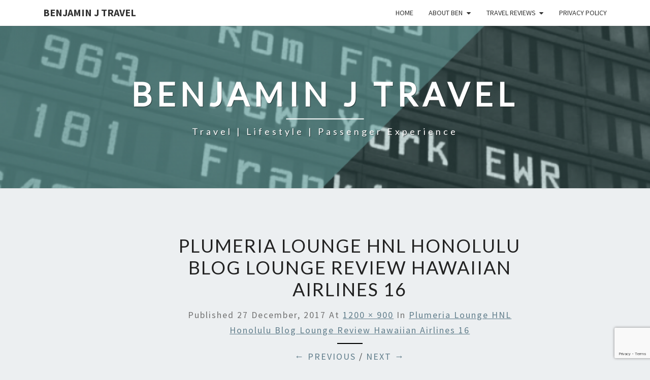

--- FILE ---
content_type: text/html; charset=UTF-8
request_url: https://benjaminjtravel.com/plumeria-lounge-hnl-honolulu-blog-lounge-review-hawaiian-airlines-16/
body_size: 12394
content:
<!DOCTYPE html> <!--[if IE 8]><html id="ie8" lang="en-US"> <![endif]--> <!--[if !(IE 8) ]><!--><html lang="en-US"> <!--<![endif]--><head><meta charset="UTF-8" /><meta name="viewport" content="width=device-width" /><link rel="profile" href="http://gmpg.org/xfn/11" /><link rel="pingback" href="https://benjaminjtravel.com/xmlrpc.php" /><title>Plumeria Lounge HNL Honolulu Blog Lounge Review Hawaiian Airlines 16 &#8211; Benjamin J Travel</title><link rel="stylesheet" id="siteground-optimizer-combined-css-29a6434925aeca1378ebaa6072e2d82b" href="https://benjaminjtravel.com/wp-content/uploads/siteground-optimizer-assets/siteground-optimizer-combined-css-29a6434925aeca1378ebaa6072e2d82b.css" media="all" /><meta name='robots' content='max-image-preview:large' /><link rel='dns-prefetch' href='//secure.gravatar.com' /><link rel='dns-prefetch' href='//stats.wp.com' /><link rel='dns-prefetch' href='//fonts.googleapis.com' /><link rel='dns-prefetch' href='//v0.wordpress.com' /><link rel='dns-prefetch' href='//jetpack.wordpress.com' /><link rel='dns-prefetch' href='//s0.wp.com' /><link rel='dns-prefetch' href='//public-api.wordpress.com' /><link rel='dns-prefetch' href='//0.gravatar.com' /><link rel='dns-prefetch' href='//1.gravatar.com' /><link rel='dns-prefetch' href='//2.gravatar.com' /><link rel="alternate" type="application/rss+xml" title="Benjamin J Travel &raquo; Feed" href="https://benjaminjtravel.com/feed/" /><link rel="alternate" type="application/rss+xml" title="Benjamin J Travel &raquo; Comments Feed" href="https://benjaminjtravel.com/comments/feed/" /><link rel="alternate" type="application/rss+xml" title="Benjamin J Travel &raquo; Plumeria Lounge HNL Honolulu Blog Lounge Review Hawaiian Airlines 16 Comments Feed" href="https://benjaminjtravel.com/feed/?attachment_id=9859" /><link rel="alternate" title="oEmbed (JSON)" type="application/json+oembed" href="https://benjaminjtravel.com/wp-json/oembed/1.0/embed?url=https%3A%2F%2Fbenjaminjtravel.com%2Fplumeria-lounge-hnl-honolulu-blog-lounge-review-hawaiian-airlines-16%2F" /><link rel="alternate" title="oEmbed (XML)" type="text/xml+oembed" href="https://benjaminjtravel.com/wp-json/oembed/1.0/embed?url=https%3A%2F%2Fbenjaminjtravel.com%2Fplumeria-lounge-hnl-honolulu-blog-lounge-review-hawaiian-airlines-16%2F&#038;format=xml" /> <style id='wp-img-auto-sizes-contain-inline-css' type='text/css'> img:is([sizes=auto i],[sizes^="auto," i]){contain-intrinsic-size:3000px 1500px}
/*# sourceURL=wp-img-auto-sizes-contain-inline-css */ </style> <style id='wp-emoji-styles-inline-css' type='text/css'> img.wp-smiley, img.emoji {
 display: inline !important;
 border: none !important;
 box-shadow: none !important;
 height: 1em !important;
 width: 1em !important;
 margin: 0 0.07em !important;
 vertical-align: -0.1em !important;
 background: none !important;
 padding: 0 !important;
 }
/*# sourceURL=wp-emoji-styles-inline-css */ </style> <style id='wp-block-library-inline-css' type='text/css'> :root{--wp-block-synced-color:#7a00df;--wp-block-synced-color--rgb:122,0,223;--wp-bound-block-color:var(--wp-block-synced-color);--wp-editor-canvas-background:#ddd;--wp-admin-theme-color:#007cba;--wp-admin-theme-color--rgb:0,124,186;--wp-admin-theme-color-darker-10:#006ba1;--wp-admin-theme-color-darker-10--rgb:0,107,160.5;--wp-admin-theme-color-darker-20:#005a87;--wp-admin-theme-color-darker-20--rgb:0,90,135;--wp-admin-border-width-focus:2px}@media (min-resolution:192dpi){:root{--wp-admin-border-width-focus:1.5px}}.wp-element-button{cursor:pointer}:root .has-very-light-gray-background-color{background-color:#eee}:root .has-very-dark-gray-background-color{background-color:#313131}:root .has-very-light-gray-color{color:#eee}:root .has-very-dark-gray-color{color:#313131}:root .has-vivid-green-cyan-to-vivid-cyan-blue-gradient-background{background:linear-gradient(135deg,#00d084,#0693e3)}:root .has-purple-crush-gradient-background{background:linear-gradient(135deg,#34e2e4,#4721fb 50%,#ab1dfe)}:root .has-hazy-dawn-gradient-background{background:linear-gradient(135deg,#faaca8,#dad0ec)}:root .has-subdued-olive-gradient-background{background:linear-gradient(135deg,#fafae1,#67a671)}:root .has-atomic-cream-gradient-background{background:linear-gradient(135deg,#fdd79a,#004a59)}:root .has-nightshade-gradient-background{background:linear-gradient(135deg,#330968,#31cdcf)}:root .has-midnight-gradient-background{background:linear-gradient(135deg,#020381,#2874fc)}:root{--wp--preset--font-size--normal:16px;--wp--preset--font-size--huge:42px}.has-regular-font-size{font-size:1em}.has-larger-font-size{font-size:2.625em}.has-normal-font-size{font-size:var(--wp--preset--font-size--normal)}.has-huge-font-size{font-size:var(--wp--preset--font-size--huge)}.has-text-align-center{text-align:center}.has-text-align-left{text-align:left}.has-text-align-right{text-align:right}.has-fit-text{white-space:nowrap!important}#end-resizable-editor-section{display:none}.aligncenter{clear:both}.items-justified-left{justify-content:flex-start}.items-justified-center{justify-content:center}.items-justified-right{justify-content:flex-end}.items-justified-space-between{justify-content:space-between}.screen-reader-text{border:0;clip-path:inset(50%);height:1px;margin:-1px;overflow:hidden;padding:0;position:absolute;width:1px;word-wrap:normal!important}.screen-reader-text:focus{background-color:#ddd;clip-path:none;color:#444;display:block;font-size:1em;height:auto;left:5px;line-height:normal;padding:15px 23px 14px;text-decoration:none;top:5px;width:auto;z-index:100000}html :where(.has-border-color){border-style:solid}html :where([style*=border-top-color]){border-top-style:solid}html :where([style*=border-right-color]){border-right-style:solid}html :where([style*=border-bottom-color]){border-bottom-style:solid}html :where([style*=border-left-color]){border-left-style:solid}html :where([style*=border-width]){border-style:solid}html :where([style*=border-top-width]){border-top-style:solid}html :where([style*=border-right-width]){border-right-style:solid}html :where([style*=border-bottom-width]){border-bottom-style:solid}html :where([style*=border-left-width]){border-left-style:solid}html :where(img[class*=wp-image-]){height:auto;max-width:100%}:where(figure){margin:0 0 1em}html :where(.is-position-sticky){--wp-admin--admin-bar--position-offset:var(--wp-admin--admin-bar--height,0px)}@media screen and (max-width:600px){html :where(.is-position-sticky){--wp-admin--admin-bar--position-offset:0px}}
/*# sourceURL=wp-block-library-inline-css */ </style><style id='global-styles-inline-css' type='text/css'> :root{--wp--preset--aspect-ratio--square: 1;--wp--preset--aspect-ratio--4-3: 4/3;--wp--preset--aspect-ratio--3-4: 3/4;--wp--preset--aspect-ratio--3-2: 3/2;--wp--preset--aspect-ratio--2-3: 2/3;--wp--preset--aspect-ratio--16-9: 16/9;--wp--preset--aspect-ratio--9-16: 9/16;--wp--preset--color--black: #000000;--wp--preset--color--cyan-bluish-gray: #abb8c3;--wp--preset--color--white: #ffffff;--wp--preset--color--pale-pink: #f78da7;--wp--preset--color--vivid-red: #cf2e2e;--wp--preset--color--luminous-vivid-orange: #ff6900;--wp--preset--color--luminous-vivid-amber: #fcb900;--wp--preset--color--light-green-cyan: #7bdcb5;--wp--preset--color--vivid-green-cyan: #00d084;--wp--preset--color--pale-cyan-blue: #8ed1fc;--wp--preset--color--vivid-cyan-blue: #0693e3;--wp--preset--color--vivid-purple: #9b51e0;--wp--preset--gradient--vivid-cyan-blue-to-vivid-purple: linear-gradient(135deg,rgb(6,147,227) 0%,rgb(155,81,224) 100%);--wp--preset--gradient--light-green-cyan-to-vivid-green-cyan: linear-gradient(135deg,rgb(122,220,180) 0%,rgb(0,208,130) 100%);--wp--preset--gradient--luminous-vivid-amber-to-luminous-vivid-orange: linear-gradient(135deg,rgb(252,185,0) 0%,rgb(255,105,0) 100%);--wp--preset--gradient--luminous-vivid-orange-to-vivid-red: linear-gradient(135deg,rgb(255,105,0) 0%,rgb(207,46,46) 100%);--wp--preset--gradient--very-light-gray-to-cyan-bluish-gray: linear-gradient(135deg,rgb(238,238,238) 0%,rgb(169,184,195) 100%);--wp--preset--gradient--cool-to-warm-spectrum: linear-gradient(135deg,rgb(74,234,220) 0%,rgb(151,120,209) 20%,rgb(207,42,186) 40%,rgb(238,44,130) 60%,rgb(251,105,98) 80%,rgb(254,248,76) 100%);--wp--preset--gradient--blush-light-purple: linear-gradient(135deg,rgb(255,206,236) 0%,rgb(152,150,240) 100%);--wp--preset--gradient--blush-bordeaux: linear-gradient(135deg,rgb(254,205,165) 0%,rgb(254,45,45) 50%,rgb(107,0,62) 100%);--wp--preset--gradient--luminous-dusk: linear-gradient(135deg,rgb(255,203,112) 0%,rgb(199,81,192) 50%,rgb(65,88,208) 100%);--wp--preset--gradient--pale-ocean: linear-gradient(135deg,rgb(255,245,203) 0%,rgb(182,227,212) 50%,rgb(51,167,181) 100%);--wp--preset--gradient--electric-grass: linear-gradient(135deg,rgb(202,248,128) 0%,rgb(113,206,126) 100%);--wp--preset--gradient--midnight: linear-gradient(135deg,rgb(2,3,129) 0%,rgb(40,116,252) 100%);--wp--preset--font-size--small: 13px;--wp--preset--font-size--medium: 20px;--wp--preset--font-size--large: 36px;--wp--preset--font-size--x-large: 42px;--wp--preset--spacing--20: 0.44rem;--wp--preset--spacing--30: 0.67rem;--wp--preset--spacing--40: 1rem;--wp--preset--spacing--50: 1.5rem;--wp--preset--spacing--60: 2.25rem;--wp--preset--spacing--70: 3.38rem;--wp--preset--spacing--80: 5.06rem;--wp--preset--shadow--natural: 6px 6px 9px rgba(0, 0, 0, 0.2);--wp--preset--shadow--deep: 12px 12px 50px rgba(0, 0, 0, 0.4);--wp--preset--shadow--sharp: 6px 6px 0px rgba(0, 0, 0, 0.2);--wp--preset--shadow--outlined: 6px 6px 0px -3px rgb(255, 255, 255), 6px 6px rgb(0, 0, 0);--wp--preset--shadow--crisp: 6px 6px 0px rgb(0, 0, 0);}:where(.is-layout-flex){gap: 0.5em;}:where(.is-layout-grid){gap: 0.5em;}body .is-layout-flex{display: flex;}.is-layout-flex{flex-wrap: wrap;align-items: center;}.is-layout-flex > :is(*, div){margin: 0;}body .is-layout-grid{display: grid;}.is-layout-grid > :is(*, div){margin: 0;}:where(.wp-block-columns.is-layout-flex){gap: 2em;}:where(.wp-block-columns.is-layout-grid){gap: 2em;}:where(.wp-block-post-template.is-layout-flex){gap: 1.25em;}:where(.wp-block-post-template.is-layout-grid){gap: 1.25em;}.has-black-color{color: var(--wp--preset--color--black) !important;}.has-cyan-bluish-gray-color{color: var(--wp--preset--color--cyan-bluish-gray) !important;}.has-white-color{color: var(--wp--preset--color--white) !important;}.has-pale-pink-color{color: var(--wp--preset--color--pale-pink) !important;}.has-vivid-red-color{color: var(--wp--preset--color--vivid-red) !important;}.has-luminous-vivid-orange-color{color: var(--wp--preset--color--luminous-vivid-orange) !important;}.has-luminous-vivid-amber-color{color: var(--wp--preset--color--luminous-vivid-amber) !important;}.has-light-green-cyan-color{color: var(--wp--preset--color--light-green-cyan) !important;}.has-vivid-green-cyan-color{color: var(--wp--preset--color--vivid-green-cyan) !important;}.has-pale-cyan-blue-color{color: var(--wp--preset--color--pale-cyan-blue) !important;}.has-vivid-cyan-blue-color{color: var(--wp--preset--color--vivid-cyan-blue) !important;}.has-vivid-purple-color{color: var(--wp--preset--color--vivid-purple) !important;}.has-black-background-color{background-color: var(--wp--preset--color--black) !important;}.has-cyan-bluish-gray-background-color{background-color: var(--wp--preset--color--cyan-bluish-gray) !important;}.has-white-background-color{background-color: var(--wp--preset--color--white) !important;}.has-pale-pink-background-color{background-color: var(--wp--preset--color--pale-pink) !important;}.has-vivid-red-background-color{background-color: var(--wp--preset--color--vivid-red) !important;}.has-luminous-vivid-orange-background-color{background-color: var(--wp--preset--color--luminous-vivid-orange) !important;}.has-luminous-vivid-amber-background-color{background-color: var(--wp--preset--color--luminous-vivid-amber) !important;}.has-light-green-cyan-background-color{background-color: var(--wp--preset--color--light-green-cyan) !important;}.has-vivid-green-cyan-background-color{background-color: var(--wp--preset--color--vivid-green-cyan) !important;}.has-pale-cyan-blue-background-color{background-color: var(--wp--preset--color--pale-cyan-blue) !important;}.has-vivid-cyan-blue-background-color{background-color: var(--wp--preset--color--vivid-cyan-blue) !important;}.has-vivid-purple-background-color{background-color: var(--wp--preset--color--vivid-purple) !important;}.has-black-border-color{border-color: var(--wp--preset--color--black) !important;}.has-cyan-bluish-gray-border-color{border-color: var(--wp--preset--color--cyan-bluish-gray) !important;}.has-white-border-color{border-color: var(--wp--preset--color--white) !important;}.has-pale-pink-border-color{border-color: var(--wp--preset--color--pale-pink) !important;}.has-vivid-red-border-color{border-color: var(--wp--preset--color--vivid-red) !important;}.has-luminous-vivid-orange-border-color{border-color: var(--wp--preset--color--luminous-vivid-orange) !important;}.has-luminous-vivid-amber-border-color{border-color: var(--wp--preset--color--luminous-vivid-amber) !important;}.has-light-green-cyan-border-color{border-color: var(--wp--preset--color--light-green-cyan) !important;}.has-vivid-green-cyan-border-color{border-color: var(--wp--preset--color--vivid-green-cyan) !important;}.has-pale-cyan-blue-border-color{border-color: var(--wp--preset--color--pale-cyan-blue) !important;}.has-vivid-cyan-blue-border-color{border-color: var(--wp--preset--color--vivid-cyan-blue) !important;}.has-vivid-purple-border-color{border-color: var(--wp--preset--color--vivid-purple) !important;}.has-vivid-cyan-blue-to-vivid-purple-gradient-background{background: var(--wp--preset--gradient--vivid-cyan-blue-to-vivid-purple) !important;}.has-light-green-cyan-to-vivid-green-cyan-gradient-background{background: var(--wp--preset--gradient--light-green-cyan-to-vivid-green-cyan) !important;}.has-luminous-vivid-amber-to-luminous-vivid-orange-gradient-background{background: var(--wp--preset--gradient--luminous-vivid-amber-to-luminous-vivid-orange) !important;}.has-luminous-vivid-orange-to-vivid-red-gradient-background{background: var(--wp--preset--gradient--luminous-vivid-orange-to-vivid-red) !important;}.has-very-light-gray-to-cyan-bluish-gray-gradient-background{background: var(--wp--preset--gradient--very-light-gray-to-cyan-bluish-gray) !important;}.has-cool-to-warm-spectrum-gradient-background{background: var(--wp--preset--gradient--cool-to-warm-spectrum) !important;}.has-blush-light-purple-gradient-background{background: var(--wp--preset--gradient--blush-light-purple) !important;}.has-blush-bordeaux-gradient-background{background: var(--wp--preset--gradient--blush-bordeaux) !important;}.has-luminous-dusk-gradient-background{background: var(--wp--preset--gradient--luminous-dusk) !important;}.has-pale-ocean-gradient-background{background: var(--wp--preset--gradient--pale-ocean) !important;}.has-electric-grass-gradient-background{background: var(--wp--preset--gradient--electric-grass) !important;}.has-midnight-gradient-background{background: var(--wp--preset--gradient--midnight) !important;}.has-small-font-size{font-size: var(--wp--preset--font-size--small) !important;}.has-medium-font-size{font-size: var(--wp--preset--font-size--medium) !important;}.has-large-font-size{font-size: var(--wp--preset--font-size--large) !important;}.has-x-large-font-size{font-size: var(--wp--preset--font-size--x-large) !important;}
/*# sourceURL=global-styles-inline-css */ </style> <style id='classic-theme-styles-inline-css' type='text/css'> /*! This file is auto-generated */
.wp-block-button__link{color:#fff;background-color:#32373c;border-radius:9999px;box-shadow:none;text-decoration:none;padding:calc(.667em + 2px) calc(1.333em + 2px);font-size:1.125em}.wp-block-file__button{background:#32373c;color:#fff;text-decoration:none}
/*# sourceURL=/wp-includes/css/classic-themes.min.css */ </style> <style id='nisarg-style-inline-css' type='text/css'> /* Color Scheme */
 /* Accent Color */
 a:active,
 a:hover,
 a:focus {
 color: #000000;
 }
 .main-navigation .primary-menu > li > a:hover, .main-navigation .primary-menu > li > a:focus {
 color: #000000;
 } 
 .main-navigation .primary-menu .sub-menu .current_page_item > a,
 .main-navigation .primary-menu .sub-menu .current-menu-item > a {
 color: #000000;
 }
 .main-navigation .primary-menu .sub-menu .current_page_item > a:hover,
 .main-navigation .primary-menu .sub-menu .current_page_item > a:focus,
 .main-navigation .primary-menu .sub-menu .current-menu-item > a:hover,
 .main-navigation .primary-menu .sub-menu .current-menu-item > a:focus {
 background-color: #fff;
 color: #000000;
 }
 .dropdown-toggle:hover,
 .dropdown-toggle:focus {
 color: #000000;
 }
 .pagination .current,
 .dark .pagination .current {
 background-color: #000000;
 border: 1px solid #000000;
 }
 blockquote {
 border-color: #000000;
 }
 @media (min-width: 768px){
 .main-navigation .primary-menu > .current_page_item > a,
 .main-navigation .primary-menu > .current_page_item > a:hover,
 .main-navigation .primary-menu > .current_page_item > a:focus,
 .main-navigation .primary-menu > .current-menu-item > a,
 .main-navigation .primary-menu > .current-menu-item > a:hover,
 .main-navigation .primary-menu > .current-menu-item > a:focus,
 .main-navigation .primary-menu > .current_page_ancestor > a,
 .main-navigation .primary-menu > .current_page_ancestor > a:hover,
 .main-navigation .primary-menu > .current_page_ancestor > a:focus,
 .main-navigation .primary-menu > .current-menu-ancestor > a,
 .main-navigation .primary-menu > .current-menu-ancestor > a:hover,
 .main-navigation .primary-menu > .current-menu-ancestor > a:focus {
 border-top: 4px solid #000000;
 }
 .main-navigation ul ul a:hover,
 .main-navigation ul ul a.focus {
 color: #fff;
 background-color: #000000;
 }
 }
 .main-navigation .primary-menu > .open > a, .main-navigation .primary-menu > .open > a:hover, .main-navigation .primary-menu > .open > a:focus {
 color: #000000;
 }
 .main-navigation .primary-menu > li > .sub-menu  li > a:hover,
 .main-navigation .primary-menu > li > .sub-menu  li > a:focus {
 color: #fff;
 background-color: #000000;
 }
 @media (max-width: 767px) {
 .main-navigation .primary-menu .open .sub-menu > li > a:hover {
 color: #fff;
 background-color: #000000;
 }
 }
 .sticky-post{
 color: #fff;
 background: #000000; 
 } 
 .entry-title a:hover,
 .entry-title a:focus{
 color: #000000;
 }
 .entry-header .entry-meta::after{
 background: #000000;
 }
 .fa {
 color: #000000;
 }
 .btn-default{
 border-bottom: 1px solid #000000;
 }
 .btn-default:hover, .btn-default:focus{
 border-bottom: 1px solid #000000;
 background-color: #000000;
 }
 .nav-previous:hover, .nav-next:hover{
 border: 1px solid #000000;
 background-color: #000000;
 }
 .next-post a:hover,.prev-post a:hover{
 color: #000000;
 }
 .posts-navigation .next-post a:hover .fa, .posts-navigation .prev-post a:hover .fa{
 color: #000000;
 }  #secondary .widget-title::after{
 position: absolute;
 width: 50px;
 display: block;
 height: 4px; 
 bottom: -15px;
 background-color: #000000;
 content: "";
 }
 #secondary .widget a:hover,
 #secondary .widget a:focus,
 .dark #secondary .widget #recentcomments a:hover,
 .dark #secondary .widget #recentcomments a:focus {
 color: #000000;
 }
 #secondary .widget_calendar tbody a {
 color: #fff;
 padding: 0.2em;
 background-color: #000000;
 }
 #secondary .widget_calendar tbody a:hover{
 color: #fff;
 padding: 0.2em;
 background-color: #000000; 
 } 
 .dark .comment-respond #submit,
 .dark .main-navigation .menu-toggle:hover, 
 .dark .main-navigation .menu-toggle:focus,
 .dark html input[type="button"], 
 .dark input[type="reset"], 
 .dark input[type="submit"] {
 background: #000000;
 color: #fff;
 } 
 .dark a {
 color: #000000;
 }
/*# sourceURL=nisarg-style-inline-css */ </style><link rel='stylesheet' id='nisarg-google-fonts-css' href='https://fonts.googleapis.com/css?family=Source+Sans+Pro%3A400%2C700%7CLato%3A400&#038;display=swap' type='text/css' media='all' /> <script type="text/javascript" src="https://benjaminjtravel.com/wp-includes/js/jquery/jquery.min.js" id="jquery-core-js"></script><link rel="https://api.w.org/" href="https://benjaminjtravel.com/wp-json/" /><link rel="alternate" title="JSON" type="application/json" href="https://benjaminjtravel.com/wp-json/wp/v2/media/9859" /><link rel="EditURI" type="application/rsd+xml" title="RSD" href="https://benjaminjtravel.com/xmlrpc.php?rsd" /><meta name="generator" content="WordPress 6.9" /><link rel="canonical" href="https://benjaminjtravel.com/plumeria-lounge-hnl-honolulu-blog-lounge-review-hawaiian-airlines-16/" /><link rel='shortlink' href='https://wp.me/a7zciJ-2z1' /> <style>img#wpstats{display:none}</style> <style type="text/css"> .site-header { background: ; } </style> <style type="text/css"> body,
 button,
 input,
 select,
 textarea {
 font-family:  'Source Sans Pro',-apple-system,BlinkMacSystemFont,"Segoe UI",Roboto,Oxygen-Sans,Ubuntu,Cantarell,"Helvetica Neue",sans-serif;
 font-weight: 400;
 font-style: normal; 
 }
 h1,h2,h3,h4,h5,h6 {
 font-family: 'Lato',-apple-system,BlinkMacSystemFont,"Segoe UI",Roboto,Oxygen-Sans,Ubuntu,Cantarell,"Helvetica Neue",sans-serif;
 font-weight: 400;
 font-style: normal;
 }
 .navbar-brand,
 #site-navigation.main-navigation ul {
 font-family: 'Source Sans Pro',-apple-system,BlinkMacSystemFont,"Segoe UI",Roboto,Oxygen-Sans,Ubuntu,Cantarell,"Helvetica Neue",sans-serif;
 }
 #site-navigation.main-navigation ul {
 font-weight: 400;
 font-style: normal;
 } </style> <style type="text/css" id="nisarg-header-css"> .site-header {
 background: url(https://benjaminjtravel.com/wp-content/uploads/2022/04/cropped-cropped-Benjamin-J-Travel-August-2017-Header.png) no-repeat scroll top;
 background-size: cover;
 }
 @media (min-width: 320px) and (max-width: 359px ) {
 .site-header {
 height: 80px;
 }
 }
 @media (min-width: 360px) and (max-width: 767px ) {
 .site-header {
 height: 90px;
 }
 }
 @media (min-width: 768px) and (max-width: 979px ) {
 .site-header {
 height: 192px;
 }
 }
 @media (min-width: 980px) and (max-width: 1279px ){
 .site-header {
 height: 245px;
 }
 }
 @media (min-width: 1280px) and (max-width: 1365px ){
 .site-header {
 height: 320px;
 }
 }
 @media (min-width: 1366px) and (max-width: 1439px ){
 .site-header {
 height: 341px;
 }
 }
 @media (min-width: 1440px) and (max-width: 1599px ) {
 .site-header {
 height: 360px;
 }
 }
 @media (min-width: 1600px) and (max-width: 1919px ) {
 .site-header {
 height: 400px;
 }
 }
 @media (min-width: 1920px) and (max-width: 2559px ) {
 .site-header {
 height: 480px;
 }
 }
 @media (min-width: 2560px)  and (max-width: 2879px ) {
 .site-header {
 height: 640px;
 }
 }
 @media (min-width: 2880px) {
 .site-header {
 height: 720px;
 }
 }
 .site-header{
 -webkit-box-shadow: 0px 0px 2px 1px rgba(182,182,182,0.3);
 -moz-box-shadow: 0px 0px 2px 1px rgba(182,182,182,0.3);
 -o-box-shadow: 0px 0px 2px 1px rgba(182,182,182,0.3);
 box-shadow: 0px 0px 2px 1px rgba(182,182,182,0.3);
 }
 .site-title,
 .site-description,
 .dark .site-title,
 .dark .site-description {
 color: #ffffff;
 }
 .site-title::after{
 background: #ffffff;
 content:"";
 } </style> <!-- Jetpack Open Graph Tags --><meta property="og:type" content="article" /><meta property="og:title" content="Plumeria Lounge HNL Honolulu Blog Lounge Review Hawaiian Airlines 16" /><meta property="og:url" content="https://benjaminjtravel.com/plumeria-lounge-hnl-honolulu-blog-lounge-review-hawaiian-airlines-16/" /><meta property="og:description" content="Snack Bar" /><meta property="article:published_time" content="2017-12-28T00:45:31+00:00" /><meta property="article:modified_time" content="2017-12-28T21:25:37+00:00" /><meta property="og:site_name" content="Benjamin J Travel" /><meta property="og:image" content="https://benjaminjtravel.com/wp-content/uploads/2017/12/Plumeria-Lounge-HNL-Honolulu-Blog-Lounge-Review-Hawaiian-Airlines-16.jpg" /><meta property="og:image:alt" content="Lounge Review: Plumeria Lounge Honolulu | Hawaiian Airlines Blog Review HNL" /><meta property="og:locale" content="en_US" /><meta name="twitter:text:title" content="Plumeria Lounge HNL Honolulu Blog Lounge Review Hawaiian Airlines 16" /><meta name="twitter:image" content="https://benjaminjtravel.com/wp-content/uploads/2017/12/Plumeria-Lounge-HNL-Honolulu-Blog-Lounge-Review-Hawaiian-Airlines-16.jpg?w=640" /><meta name="twitter:image:alt" content="Lounge Review: Plumeria Lounge Honolulu | Hawaiian Airlines Blog Review HNL" /><meta name="twitter:card" content="summary_large_image" /> <!-- End Jetpack Open Graph Tags --><link rel="icon" href="https://benjaminjtravel.com/wp-content/uploads/2017/02/cropped-Benjamin-J-Travel-Profile-Main-2017-32x32.jpg" sizes="32x32" /><link rel="icon" href="https://benjaminjtravel.com/wp-content/uploads/2017/02/cropped-Benjamin-J-Travel-Profile-Main-2017-192x192.jpg" sizes="192x192" /><link rel="apple-touch-icon" href="https://benjaminjtravel.com/wp-content/uploads/2017/02/cropped-Benjamin-J-Travel-Profile-Main-2017-180x180.jpg" /><meta name="msapplication-TileImage" content="https://benjaminjtravel.com/wp-content/uploads/2017/02/cropped-Benjamin-J-Travel-Profile-Main-2017-270x270.jpg" /></head><body class="attachment wp-singular attachment-template-default single single-attachment postid-9859 attachmentid-9859 attachment-jpeg wp-embed-responsive wp-theme-nisarg light"><div id="page" class="hfeed site"><header id="masthead"   role="banner"><nav id="site-navigation" class="main-navigation navbar-fixed-top navbar-left" role="navigation"> <!-- Brand and toggle get grouped for better mobile display --><div class="container" id="navigation_menu"><div class="navbar-header"> <button type="button" class="menu-toggle" data-toggle="collapse" data-target=".navbar-ex1-collapse"> <span class="sr-only">Toggle navigation</span> <span class="icon-bar"></span> <span class="icon-bar"></span> <span class="icon-bar"></span> </button> <a class="navbar-brand" href="https://benjaminjtravel.com/">Benjamin J Travel</a></div><!-- .navbar-header --><div class="collapse navbar-collapse navbar-ex1-collapse"><ul id="menu-menu-1" class="primary-menu"><li id="menu-item-204996" class="menu-item menu-item-type-custom menu-item-object-custom menu-item-home menu-item-204996"><a href="http://benjaminjtravel.com/">Home</a></li><li id="menu-item-47" class="menu-item menu-item-type-post_type menu-item-object-page menu-item-has-children menu-item-47"><a href="https://benjaminjtravel.com/about/">About Ben</a><ul class="sub-menu"><li id="menu-item-204829" class="menu-item menu-item-type-post_type menu-item-object-page menu-item-204829"><a href="https://benjaminjtravel.com/my-next-chapter-2020/">My Next Chapter</a></li></ul></li><li id="menu-item-1838" class="menu-item menu-item-type-post_type menu-item-object-page menu-item-has-children menu-item-1838"><a href="https://benjaminjtravel.com/travel-reviews/">Travel Reviews</a><ul class="sub-menu"><li id="menu-item-1864" class="menu-item menu-item-type-post_type menu-item-object-page menu-item-1864"><a href="https://benjaminjtravel.com/lounge-reviews/">Lounge Reviews</a></li><li id="menu-item-1839" class="menu-item menu-item-type-post_type menu-item-object-page menu-item-1839"><a href="https://benjaminjtravel.com/trip-reports/">Trip Reports</a></li></ul></li><li id="menu-item-1841" class="menu-item menu-item-type-post_type menu-item-object-page menu-item-1841"><a href="https://benjaminjtravel.com/privacy-policy/">Privacy Policy</a></li></ul></div></div><!--#container--></nav><div id="cc_spacer"></div><!-- used to clear fixed navigation by the themes js --><div class="site-header"><div class="site-branding"> <a class="home-link" href="https://benjaminjtravel.com/" title="Benjamin J Travel" rel="home"><h1 class="site-title">Benjamin J Travel</h1><h2 class="site-description">Travel | Lifestyle | Passenger Experience</h2> </a></div><!--.site-branding--></div><!--.site-header--></header><div id="content" class="site-content"><div class="container"><div class="row"><div class="col-md-2"></div><div id="primary" class="col-md-9 content-area image-attachment"><div id="content" class="site-content" role="main"><article id="post-9859" class="post-9859 attachment type-attachment status-inherit hentry"><header class="entry-header"><h1 class="entry-title">Plumeria Lounge HNL Honolulu Blog Lounge Review Hawaiian Airlines 16</h1><div class="entry-meta"> Published <span class="entry-date"><time class="entry-date" datetime="2017-12-27T18:45:31-06:00" pubdate>27 December, 2017</time></span> at <a href="https://benjaminjtravel.com/wp-content/uploads/2017/12/Plumeria-Lounge-HNL-Honolulu-Blog-Lounge-Review-Hawaiian-Airlines-16.jpg" title="Link to full-size image">1200 &times; 900</a> in <a href="https://benjaminjtravel.com/plumeria-lounge-hnl-honolulu-blog-lounge-review-hawaiian-airlines-16/" title="Return to Plumeria Lounge HNL Honolulu Blog Lounge Review Hawaiian Airlines 16" rel="gallery">Plumeria Lounge HNL Honolulu Blog Lounge Review Hawaiian Airlines 16</a></div><!-- .entry-meta --><nav id="image-navigation" class="site-navigation"> <span class="previous-image"><a href='https://benjaminjtravel.com/plumeria-lounge-hnl-honolulu-blog-lounge-review-hawaiian-airlines-15/'>&larr; Previous</a></span><span class="sep"> / </span> <span class="next-image"><a href='https://benjaminjtravel.com/plumeria-lounge-hnl-honolulu-blog-lounge-review-hawaiian-airlines-17/'>Next &rarr;</a></span></nav><!-- #image-navigation --></header><!-- .entry-header --><div class="entry-content"><div class="entry-attachment"><div class="attachment"> <a href="https://benjaminjtravel.com/plumeria-lounge-hnl-honolulu-blog-lounge-review-hawaiian-airlines-17/" title="Plumeria Lounge HNL Honolulu Blog Lounge Review Hawaiian Airlines 16" rel="attachment"><img width="1200" height="900" src="https://benjaminjtravel.com/wp-content/uploads/2017/12/Plumeria-Lounge-HNL-Honolulu-Blog-Lounge-Review-Hawaiian-Airlines-16.jpg" class="attachment-1200x1200 size-1200x1200" alt="Lounge Review: Plumeria Lounge Honolulu | Hawaiian Airlines Blog Review HNL" decoding="async" fetchpriority="high" srcset="https://benjaminjtravel.com/wp-content/uploads/2017/12/Plumeria-Lounge-HNL-Honolulu-Blog-Lounge-Review-Hawaiian-Airlines-16.jpg 1200w, https://benjaminjtravel.com/wp-content/uploads/2017/12/Plumeria-Lounge-HNL-Honolulu-Blog-Lounge-Review-Hawaiian-Airlines-16-250x188.jpg 250w, https://benjaminjtravel.com/wp-content/uploads/2017/12/Plumeria-Lounge-HNL-Honolulu-Blog-Lounge-Review-Hawaiian-Airlines-16-800x600.jpg 800w, https://benjaminjtravel.com/wp-content/uploads/2017/12/Plumeria-Lounge-HNL-Honolulu-Blog-Lounge-Review-Hawaiian-Airlines-16-510x382.jpg 510w, https://benjaminjtravel.com/wp-content/uploads/2017/12/Plumeria-Lounge-HNL-Honolulu-Blog-Lounge-Review-Hawaiian-Airlines-16-1080x810.jpg 1080w" sizes="(max-width: 1200px) 100vw, 1200px" /></a></div><!-- .attachment --><div class="entry-caption"><p>Snack Bar</p></div><!-- .entry-caption --></div><!-- .entry-attachment --></div><!-- .entry-content --><footer class="entry-meta"> Trackbacks are closed, but you can <a class="comment-link" href="#respond" title="Post a comment">post a comment</a>.</footer><!-- .entry-meta --></article><!-- #post-9859 --><div id="comments" class="comments-area"><div id="respond" class="comment-respond"><h3 id="reply-title" class="comment-reply-title">Leave a Reply<small><a rel="nofollow" id="cancel-comment-reply-link" href="/plumeria-lounge-hnl-honolulu-blog-lounge-review-hawaiian-airlines-16/#respond" style="display:none;">Cancel reply</a></small></h3><form id="commentform" class="comment-form"> <iframe
 title="Comment Form"
 src="https://jetpack.wordpress.com/jetpack-comment/?blogid=111823121&#038;postid=9859&#038;comment_registration=0&#038;require_name_email=1&#038;stc_enabled=0&#038;stb_enabled=0&#038;show_avatars=1&#038;avatar_default=mystery&#038;greeting=Leave+a+Reply&#038;jetpack_comments_nonce=9694d7e4f4&#038;greeting_reply=Leave+a+Reply+to+%25s&#038;color_scheme=light&#038;lang=en_US&#038;jetpack_version=15.4&#038;iframe_unique_id=1&#038;show_cookie_consent=10&#038;has_cookie_consent=0&#038;is_current_user_subscribed=0&#038;token_key=%3Bnormal%3B&#038;sig=65ad6079454c6b155aee84e87e103ab064b47cf7#parent=https%3A%2F%2Fbenjaminjtravel.com%2Fplumeria-lounge-hnl-honolulu-blog-lounge-review-hawaiian-airlines-16%2F"
 name="jetpack_remote_comment"
 style="width:100%; height: 430px; border:0;"
 class="jetpack_remote_comment"
 id="jetpack_remote_comment"
 sandbox="allow-same-origin allow-top-navigation allow-scripts allow-forms allow-popups"
 > </iframe> <!--[if !IE]><!--> <script> document.addEventListener('DOMContentLoaded', function () {
 var commentForms = document.getElementsByClassName('jetpack_remote_comment');
 for (var i = 0; i < commentForms.length; i++) {
 commentForms[i].allowTransparency = false;
 commentForms[i].scrolling = 'no';
 }
 });
 </script> <!--<![endif]--></form></div> <input type="hidden" name="comment_parent" id="comment_parent" value="" /></div><!-- #comments --></div><!-- #content .site-content --></div><!-- #primary .content-area .image-attachment --></div> <!--.row--></div><!--.container--></div><!-- #content --><footer id="colophon" class="site-footer" role="contentinfo"><div class="site-info"> &copy; 2026 <span class="sep"> | </span> Proudly Powered by <a href=" https://wordpress.org/" >WordPress</a> <span class="sep"> | </span> Theme: <a href="https://wordpress.org/themes/nisarg/" rel="designer">Nisarg</a></div><!-- .site-info --></footer><!-- #colophon --></div><!-- #page --> <script type="speculationrules"> {"prefetch":[{"source":"document","where":{"and":[{"href_matches":"/*"},{"not":{"href_matches":["/wp-*.php","/wp-admin/*","/wp-content/uploads/*","/wp-content/*","/wp-content/plugins/*","/wp-content/themes/nisarg/*","/*\\?(.+)"]}},{"not":{"selector_matches":"a[rel~=\"nofollow\"]"}},{"not":{"selector_matches":".no-prefetch, .no-prefetch a"}}]},"eagerness":"conservative"}]} </script> <script type="text/javascript" src="https://benjaminjtravel.com/wp-includes/js/dist/hooks.min.js" id="wp-hooks-js"></script> <script type="text/javascript" src="https://benjaminjtravel.com/wp-includes/js/dist/i18n.min.js" id="wp-i18n-js"></script> <script type="text/javascript" id="wp-i18n-js-after"> /* <![CDATA[ */
wp.i18n.setLocaleData( { 'text direction\u0004ltr': [ 'ltr' ] } );
//# sourceURL=wp-i18n-js-after
/* ]]> */ </script> <script defer type="text/javascript" id="contact-form-7-js-before"> /* <![CDATA[ */
var wpcf7 = {
 "api": {
 "root": "https:\/\/benjaminjtravel.com\/wp-json\/",
 "namespace": "contact-form-7\/v1"
 }
};
//# sourceURL=contact-form-7-js-before
/* ]]> */ </script> <script defer type="text/javascript" src="https://benjaminjtravel.com/wp-content/plugins/sg-cachepress/assets/js/lazysizes.min.js" id="siteground-optimizer-lazy-sizes-js-js"></script> <script type="text/javascript" id="nisarg-js-js-extra"> /* <![CDATA[ */
var screenReaderText = {"expand":"expand child menu","collapse":"collapse child menu"};
//# sourceURL=nisarg-js-js-extra
/* ]]> */ </script> <script defer type="text/javascript" src="https://www.google.com/recaptcha/api.js?render=6LcfqKoZAAAAAC2Ddoszv3apoHSHHt8iahIDznij&ver=3.0" id="google-recaptcha-js"></script> <script type="text/javascript" src="https://benjaminjtravel.com/wp-includes/js/dist/vendor/wp-polyfill.min.js" id="wp-polyfill-js"></script> <script defer type="text/javascript" id="wpcf7-recaptcha-js-before"> /* <![CDATA[ */
var wpcf7_recaptcha = {
 "sitekey": "6LcfqKoZAAAAAC2Ddoszv3apoHSHHt8iahIDznij",
 "actions": {
 "homepage": "homepage",
 "contactform": "contactform"
 }
};
//# sourceURL=wpcf7-recaptcha-js-before
/* ]]> */ </script> <script defer type="text/javascript" id="jetpack-stats-js-before"> /* <![CDATA[ */
_stq = window._stq || [];
_stq.push([ "view", {"v":"ext","blog":"111823121","post":"9859","tz":"-6","srv":"benjaminjtravel.com","j":"1:15.4"} ]);
_stq.push([ "clickTrackerInit", "111823121", "9859" ]);
//# sourceURL=jetpack-stats-js-before
/* ]]> */ </script> <script defer type="text/javascript" src="https://stats.wp.com/e-202605.js" id="jetpack-stats-js" defer="defer" data-wp-strategy="defer"></script> <script id="wp-emoji-settings" type="application/json"> {"baseUrl":"https://s.w.org/images/core/emoji/17.0.2/72x72/","ext":".png","svgUrl":"https://s.w.org/images/core/emoji/17.0.2/svg/","svgExt":".svg","source":{"concatemoji":"https://benjaminjtravel.com/wp-includes/js/wp-emoji-release.min.js"}} </script> <script type="module"> /* <![CDATA[ */
/*! This file is auto-generated */
const a=JSON.parse(document.getElementById("wp-emoji-settings").textContent),o=(window._wpemojiSettings=a,"wpEmojiSettingsSupports"),s=["flag","emoji"];function i(e){try{var t={supportTests:e,timestamp:(new Date).valueOf()};sessionStorage.setItem(o,JSON.stringify(t))}catch(e){}}function c(e,t,n){e.clearRect(0,0,e.canvas.width,e.canvas.height),e.fillText(t,0,0);t=new Uint32Array(e.getImageData(0,0,e.canvas.width,e.canvas.height).data);e.clearRect(0,0,e.canvas.width,e.canvas.height),e.fillText(n,0,0);const a=new Uint32Array(e.getImageData(0,0,e.canvas.width,e.canvas.height).data);return t.every((e,t)=>e===a[t])}function p(e,t){e.clearRect(0,0,e.canvas.width,e.canvas.height),e.fillText(t,0,0);var n=e.getImageData(16,16,1,1);for(let e=0;e<n.data.length;e++)if(0!==n.data[e])return!1;return!0}function u(e,t,n,a){switch(t){case"flag":return n(e,"\ud83c\udff3\ufe0f\u200d\u26a7\ufe0f","\ud83c\udff3\ufe0f\u200b\u26a7\ufe0f")?!1:!n(e,"\ud83c\udde8\ud83c\uddf6","\ud83c\udde8\u200b\ud83c\uddf6")&&!n(e,"\ud83c\udff4\udb40\udc67\udb40\udc62\udb40\udc65\udb40\udc6e\udb40\udc67\udb40\udc7f","\ud83c\udff4\u200b\udb40\udc67\u200b\udb40\udc62\u200b\udb40\udc65\u200b\udb40\udc6e\u200b\udb40\udc67\u200b\udb40\udc7f");case"emoji":return!a(e,"\ud83e\u1fac8")}return!1}function f(e,t,n,a){let r;const o=(r="undefined"!=typeof WorkerGlobalScope&&self instanceof WorkerGlobalScope?new OffscreenCanvas(300,150):document.createElement("canvas")).getContext("2d",{willReadFrequently:!0}),s=(o.textBaseline="top",o.font="600 32px Arial",{});return e.forEach(e=>{s[e]=t(o,e,n,a)}),s}function r(e){var t=document.createElement("script");t.src=e,t.defer=!0,document.head.appendChild(t)}a.supports={everything:!0,everythingExceptFlag:!0},new Promise(t=>{let n=function(){try{var e=JSON.parse(sessionStorage.getItem(o));if("object"==typeof e&&"number"==typeof e.timestamp&&(new Date).valueOf()<e.timestamp+604800&&"object"==typeof e.supportTests)return e.supportTests}catch(e){}return null}();if(!n){if("undefined"!=typeof Worker&&"undefined"!=typeof OffscreenCanvas&&"undefined"!=typeof URL&&URL.createObjectURL&&"undefined"!=typeof Blob)try{var e="postMessage("+f.toString()+"("+[JSON.stringify(s),u.toString(),c.toString(),p.toString()].join(",")+"));",a=new Blob([e],{type:"text/javascript"});const r=new Worker(URL.createObjectURL(a),{name:"wpTestEmojiSupports"});return void(r.onmessage=e=>{i(n=e.data),r.terminate(),t(n)})}catch(e){}i(n=f(s,u,c,p))}t(n)}).then(e=>{for(const n in e)a.supports[n]=e[n],a.supports.everything=a.supports.everything&&a.supports[n],"flag"!==n&&(a.supports.everythingExceptFlag=a.supports.everythingExceptFlag&&a.supports[n]);var t;a.supports.everythingExceptFlag=a.supports.everythingExceptFlag&&!a.supports.flag,a.supports.everything||((t=a.source||{}).concatemoji?r(t.concatemoji):t.wpemoji&&t.twemoji&&(r(t.twemoji),r(t.wpemoji)))});
//# sourceURL=https://benjaminjtravel.com/wp-includes/js/wp-emoji-loader.min.js
/* ]]> */ </script> <script type="text/javascript"> (function () {
 const iframe = document.getElementById( 'jetpack_remote_comment' );
 const watchReply = function() {
 // Check addComment._Jetpack_moveForm to make sure we don't monkey-patch twice.
 if ( 'undefined' !== typeof addComment && ! addComment._Jetpack_moveForm ) {
 // Cache the Core function.
 addComment._Jetpack_moveForm = addComment.moveForm;
 const commentParent = document.getElementById( 'comment_parent' );
 const cancel = document.getElementById( 'cancel-comment-reply-link' );
 function tellFrameNewParent ( commentParentValue ) {
 const url = new URL( iframe.src );
 if ( commentParentValue ) {
 url.searchParams.set( 'replytocom', commentParentValue )
 } else {
 url.searchParams.delete( 'replytocom' );
 }
 if( iframe.src !== url.href ) {
 iframe.src = url.href;
 }
 };
 cancel.addEventListener( 'click', function () {
 tellFrameNewParent( false );
 } );
 addComment.moveForm = function ( _, parentId ) {
 tellFrameNewParent( parentId );
 return addComment._Jetpack_moveForm.apply( null, arguments );
 };
 }
 }
 document.addEventListener( 'DOMContentLoaded', watchReply );
 // In WP 6.4+, the script is loaded asynchronously, so we need to wait for it to load before we monkey-patch the functions it introduces.
 document.querySelector('#comment-reply-js')?.addEventListener( 'load', watchReply ); 
 const commentIframes = document.getElementsByClassName('jetpack_remote_comment');
 window.addEventListener('message', function(event) {
 if (event.origin !== 'https://jetpack.wordpress.com') {
 return;
 }
 if (!event?.data?.iframeUniqueId && !event?.data?.height) {
 return;
 }
 const eventDataUniqueId = event.data.iframeUniqueId;
 // Change height for the matching comment iframe
 for (let i = 0; i < commentIframes.length; i++) {
 const iframe = commentIframes[i];
 const url = new URL(iframe.src);
 const iframeUniqueIdParam = url.searchParams.get('iframe_unique_id');
 if (iframeUniqueIdParam == event.data.iframeUniqueId) {
 iframe.style.height = event.data.height + 'px';
 return;
 }
 }
 });
 })();
 </script> <script defer src="https://benjaminjtravel.com/wp-content/uploads/siteground-optimizer-assets/siteground-optimizer-combined-js-a4b47332fa6c9b804a19ac4fb439d766.js"></script></body></html>

--- FILE ---
content_type: text/html; charset=utf-8
request_url: https://www.google.com/recaptcha/api2/anchor?ar=1&k=6LcfqKoZAAAAAC2Ddoszv3apoHSHHt8iahIDznij&co=aHR0cHM6Ly9iZW5qYW1pbmp0cmF2ZWwuY29tOjQ0Mw..&hl=en&v=N67nZn4AqZkNcbeMu4prBgzg&size=invisible&anchor-ms=20000&execute-ms=30000&cb=gl5qsjp53gx4
body_size: 48734
content:
<!DOCTYPE HTML><html dir="ltr" lang="en"><head><meta http-equiv="Content-Type" content="text/html; charset=UTF-8">
<meta http-equiv="X-UA-Compatible" content="IE=edge">
<title>reCAPTCHA</title>
<style type="text/css">
/* cyrillic-ext */
@font-face {
  font-family: 'Roboto';
  font-style: normal;
  font-weight: 400;
  font-stretch: 100%;
  src: url(//fonts.gstatic.com/s/roboto/v48/KFO7CnqEu92Fr1ME7kSn66aGLdTylUAMa3GUBHMdazTgWw.woff2) format('woff2');
  unicode-range: U+0460-052F, U+1C80-1C8A, U+20B4, U+2DE0-2DFF, U+A640-A69F, U+FE2E-FE2F;
}
/* cyrillic */
@font-face {
  font-family: 'Roboto';
  font-style: normal;
  font-weight: 400;
  font-stretch: 100%;
  src: url(//fonts.gstatic.com/s/roboto/v48/KFO7CnqEu92Fr1ME7kSn66aGLdTylUAMa3iUBHMdazTgWw.woff2) format('woff2');
  unicode-range: U+0301, U+0400-045F, U+0490-0491, U+04B0-04B1, U+2116;
}
/* greek-ext */
@font-face {
  font-family: 'Roboto';
  font-style: normal;
  font-weight: 400;
  font-stretch: 100%;
  src: url(//fonts.gstatic.com/s/roboto/v48/KFO7CnqEu92Fr1ME7kSn66aGLdTylUAMa3CUBHMdazTgWw.woff2) format('woff2');
  unicode-range: U+1F00-1FFF;
}
/* greek */
@font-face {
  font-family: 'Roboto';
  font-style: normal;
  font-weight: 400;
  font-stretch: 100%;
  src: url(//fonts.gstatic.com/s/roboto/v48/KFO7CnqEu92Fr1ME7kSn66aGLdTylUAMa3-UBHMdazTgWw.woff2) format('woff2');
  unicode-range: U+0370-0377, U+037A-037F, U+0384-038A, U+038C, U+038E-03A1, U+03A3-03FF;
}
/* math */
@font-face {
  font-family: 'Roboto';
  font-style: normal;
  font-weight: 400;
  font-stretch: 100%;
  src: url(//fonts.gstatic.com/s/roboto/v48/KFO7CnqEu92Fr1ME7kSn66aGLdTylUAMawCUBHMdazTgWw.woff2) format('woff2');
  unicode-range: U+0302-0303, U+0305, U+0307-0308, U+0310, U+0312, U+0315, U+031A, U+0326-0327, U+032C, U+032F-0330, U+0332-0333, U+0338, U+033A, U+0346, U+034D, U+0391-03A1, U+03A3-03A9, U+03B1-03C9, U+03D1, U+03D5-03D6, U+03F0-03F1, U+03F4-03F5, U+2016-2017, U+2034-2038, U+203C, U+2040, U+2043, U+2047, U+2050, U+2057, U+205F, U+2070-2071, U+2074-208E, U+2090-209C, U+20D0-20DC, U+20E1, U+20E5-20EF, U+2100-2112, U+2114-2115, U+2117-2121, U+2123-214F, U+2190, U+2192, U+2194-21AE, U+21B0-21E5, U+21F1-21F2, U+21F4-2211, U+2213-2214, U+2216-22FF, U+2308-230B, U+2310, U+2319, U+231C-2321, U+2336-237A, U+237C, U+2395, U+239B-23B7, U+23D0, U+23DC-23E1, U+2474-2475, U+25AF, U+25B3, U+25B7, U+25BD, U+25C1, U+25CA, U+25CC, U+25FB, U+266D-266F, U+27C0-27FF, U+2900-2AFF, U+2B0E-2B11, U+2B30-2B4C, U+2BFE, U+3030, U+FF5B, U+FF5D, U+1D400-1D7FF, U+1EE00-1EEFF;
}
/* symbols */
@font-face {
  font-family: 'Roboto';
  font-style: normal;
  font-weight: 400;
  font-stretch: 100%;
  src: url(//fonts.gstatic.com/s/roboto/v48/KFO7CnqEu92Fr1ME7kSn66aGLdTylUAMaxKUBHMdazTgWw.woff2) format('woff2');
  unicode-range: U+0001-000C, U+000E-001F, U+007F-009F, U+20DD-20E0, U+20E2-20E4, U+2150-218F, U+2190, U+2192, U+2194-2199, U+21AF, U+21E6-21F0, U+21F3, U+2218-2219, U+2299, U+22C4-22C6, U+2300-243F, U+2440-244A, U+2460-24FF, U+25A0-27BF, U+2800-28FF, U+2921-2922, U+2981, U+29BF, U+29EB, U+2B00-2BFF, U+4DC0-4DFF, U+FFF9-FFFB, U+10140-1018E, U+10190-1019C, U+101A0, U+101D0-101FD, U+102E0-102FB, U+10E60-10E7E, U+1D2C0-1D2D3, U+1D2E0-1D37F, U+1F000-1F0FF, U+1F100-1F1AD, U+1F1E6-1F1FF, U+1F30D-1F30F, U+1F315, U+1F31C, U+1F31E, U+1F320-1F32C, U+1F336, U+1F378, U+1F37D, U+1F382, U+1F393-1F39F, U+1F3A7-1F3A8, U+1F3AC-1F3AF, U+1F3C2, U+1F3C4-1F3C6, U+1F3CA-1F3CE, U+1F3D4-1F3E0, U+1F3ED, U+1F3F1-1F3F3, U+1F3F5-1F3F7, U+1F408, U+1F415, U+1F41F, U+1F426, U+1F43F, U+1F441-1F442, U+1F444, U+1F446-1F449, U+1F44C-1F44E, U+1F453, U+1F46A, U+1F47D, U+1F4A3, U+1F4B0, U+1F4B3, U+1F4B9, U+1F4BB, U+1F4BF, U+1F4C8-1F4CB, U+1F4D6, U+1F4DA, U+1F4DF, U+1F4E3-1F4E6, U+1F4EA-1F4ED, U+1F4F7, U+1F4F9-1F4FB, U+1F4FD-1F4FE, U+1F503, U+1F507-1F50B, U+1F50D, U+1F512-1F513, U+1F53E-1F54A, U+1F54F-1F5FA, U+1F610, U+1F650-1F67F, U+1F687, U+1F68D, U+1F691, U+1F694, U+1F698, U+1F6AD, U+1F6B2, U+1F6B9-1F6BA, U+1F6BC, U+1F6C6-1F6CF, U+1F6D3-1F6D7, U+1F6E0-1F6EA, U+1F6F0-1F6F3, U+1F6F7-1F6FC, U+1F700-1F7FF, U+1F800-1F80B, U+1F810-1F847, U+1F850-1F859, U+1F860-1F887, U+1F890-1F8AD, U+1F8B0-1F8BB, U+1F8C0-1F8C1, U+1F900-1F90B, U+1F93B, U+1F946, U+1F984, U+1F996, U+1F9E9, U+1FA00-1FA6F, U+1FA70-1FA7C, U+1FA80-1FA89, U+1FA8F-1FAC6, U+1FACE-1FADC, U+1FADF-1FAE9, U+1FAF0-1FAF8, U+1FB00-1FBFF;
}
/* vietnamese */
@font-face {
  font-family: 'Roboto';
  font-style: normal;
  font-weight: 400;
  font-stretch: 100%;
  src: url(//fonts.gstatic.com/s/roboto/v48/KFO7CnqEu92Fr1ME7kSn66aGLdTylUAMa3OUBHMdazTgWw.woff2) format('woff2');
  unicode-range: U+0102-0103, U+0110-0111, U+0128-0129, U+0168-0169, U+01A0-01A1, U+01AF-01B0, U+0300-0301, U+0303-0304, U+0308-0309, U+0323, U+0329, U+1EA0-1EF9, U+20AB;
}
/* latin-ext */
@font-face {
  font-family: 'Roboto';
  font-style: normal;
  font-weight: 400;
  font-stretch: 100%;
  src: url(//fonts.gstatic.com/s/roboto/v48/KFO7CnqEu92Fr1ME7kSn66aGLdTylUAMa3KUBHMdazTgWw.woff2) format('woff2');
  unicode-range: U+0100-02BA, U+02BD-02C5, U+02C7-02CC, U+02CE-02D7, U+02DD-02FF, U+0304, U+0308, U+0329, U+1D00-1DBF, U+1E00-1E9F, U+1EF2-1EFF, U+2020, U+20A0-20AB, U+20AD-20C0, U+2113, U+2C60-2C7F, U+A720-A7FF;
}
/* latin */
@font-face {
  font-family: 'Roboto';
  font-style: normal;
  font-weight: 400;
  font-stretch: 100%;
  src: url(//fonts.gstatic.com/s/roboto/v48/KFO7CnqEu92Fr1ME7kSn66aGLdTylUAMa3yUBHMdazQ.woff2) format('woff2');
  unicode-range: U+0000-00FF, U+0131, U+0152-0153, U+02BB-02BC, U+02C6, U+02DA, U+02DC, U+0304, U+0308, U+0329, U+2000-206F, U+20AC, U+2122, U+2191, U+2193, U+2212, U+2215, U+FEFF, U+FFFD;
}
/* cyrillic-ext */
@font-face {
  font-family: 'Roboto';
  font-style: normal;
  font-weight: 500;
  font-stretch: 100%;
  src: url(//fonts.gstatic.com/s/roboto/v48/KFO7CnqEu92Fr1ME7kSn66aGLdTylUAMa3GUBHMdazTgWw.woff2) format('woff2');
  unicode-range: U+0460-052F, U+1C80-1C8A, U+20B4, U+2DE0-2DFF, U+A640-A69F, U+FE2E-FE2F;
}
/* cyrillic */
@font-face {
  font-family: 'Roboto';
  font-style: normal;
  font-weight: 500;
  font-stretch: 100%;
  src: url(//fonts.gstatic.com/s/roboto/v48/KFO7CnqEu92Fr1ME7kSn66aGLdTylUAMa3iUBHMdazTgWw.woff2) format('woff2');
  unicode-range: U+0301, U+0400-045F, U+0490-0491, U+04B0-04B1, U+2116;
}
/* greek-ext */
@font-face {
  font-family: 'Roboto';
  font-style: normal;
  font-weight: 500;
  font-stretch: 100%;
  src: url(//fonts.gstatic.com/s/roboto/v48/KFO7CnqEu92Fr1ME7kSn66aGLdTylUAMa3CUBHMdazTgWw.woff2) format('woff2');
  unicode-range: U+1F00-1FFF;
}
/* greek */
@font-face {
  font-family: 'Roboto';
  font-style: normal;
  font-weight: 500;
  font-stretch: 100%;
  src: url(//fonts.gstatic.com/s/roboto/v48/KFO7CnqEu92Fr1ME7kSn66aGLdTylUAMa3-UBHMdazTgWw.woff2) format('woff2');
  unicode-range: U+0370-0377, U+037A-037F, U+0384-038A, U+038C, U+038E-03A1, U+03A3-03FF;
}
/* math */
@font-face {
  font-family: 'Roboto';
  font-style: normal;
  font-weight: 500;
  font-stretch: 100%;
  src: url(//fonts.gstatic.com/s/roboto/v48/KFO7CnqEu92Fr1ME7kSn66aGLdTylUAMawCUBHMdazTgWw.woff2) format('woff2');
  unicode-range: U+0302-0303, U+0305, U+0307-0308, U+0310, U+0312, U+0315, U+031A, U+0326-0327, U+032C, U+032F-0330, U+0332-0333, U+0338, U+033A, U+0346, U+034D, U+0391-03A1, U+03A3-03A9, U+03B1-03C9, U+03D1, U+03D5-03D6, U+03F0-03F1, U+03F4-03F5, U+2016-2017, U+2034-2038, U+203C, U+2040, U+2043, U+2047, U+2050, U+2057, U+205F, U+2070-2071, U+2074-208E, U+2090-209C, U+20D0-20DC, U+20E1, U+20E5-20EF, U+2100-2112, U+2114-2115, U+2117-2121, U+2123-214F, U+2190, U+2192, U+2194-21AE, U+21B0-21E5, U+21F1-21F2, U+21F4-2211, U+2213-2214, U+2216-22FF, U+2308-230B, U+2310, U+2319, U+231C-2321, U+2336-237A, U+237C, U+2395, U+239B-23B7, U+23D0, U+23DC-23E1, U+2474-2475, U+25AF, U+25B3, U+25B7, U+25BD, U+25C1, U+25CA, U+25CC, U+25FB, U+266D-266F, U+27C0-27FF, U+2900-2AFF, U+2B0E-2B11, U+2B30-2B4C, U+2BFE, U+3030, U+FF5B, U+FF5D, U+1D400-1D7FF, U+1EE00-1EEFF;
}
/* symbols */
@font-face {
  font-family: 'Roboto';
  font-style: normal;
  font-weight: 500;
  font-stretch: 100%;
  src: url(//fonts.gstatic.com/s/roboto/v48/KFO7CnqEu92Fr1ME7kSn66aGLdTylUAMaxKUBHMdazTgWw.woff2) format('woff2');
  unicode-range: U+0001-000C, U+000E-001F, U+007F-009F, U+20DD-20E0, U+20E2-20E4, U+2150-218F, U+2190, U+2192, U+2194-2199, U+21AF, U+21E6-21F0, U+21F3, U+2218-2219, U+2299, U+22C4-22C6, U+2300-243F, U+2440-244A, U+2460-24FF, U+25A0-27BF, U+2800-28FF, U+2921-2922, U+2981, U+29BF, U+29EB, U+2B00-2BFF, U+4DC0-4DFF, U+FFF9-FFFB, U+10140-1018E, U+10190-1019C, U+101A0, U+101D0-101FD, U+102E0-102FB, U+10E60-10E7E, U+1D2C0-1D2D3, U+1D2E0-1D37F, U+1F000-1F0FF, U+1F100-1F1AD, U+1F1E6-1F1FF, U+1F30D-1F30F, U+1F315, U+1F31C, U+1F31E, U+1F320-1F32C, U+1F336, U+1F378, U+1F37D, U+1F382, U+1F393-1F39F, U+1F3A7-1F3A8, U+1F3AC-1F3AF, U+1F3C2, U+1F3C4-1F3C6, U+1F3CA-1F3CE, U+1F3D4-1F3E0, U+1F3ED, U+1F3F1-1F3F3, U+1F3F5-1F3F7, U+1F408, U+1F415, U+1F41F, U+1F426, U+1F43F, U+1F441-1F442, U+1F444, U+1F446-1F449, U+1F44C-1F44E, U+1F453, U+1F46A, U+1F47D, U+1F4A3, U+1F4B0, U+1F4B3, U+1F4B9, U+1F4BB, U+1F4BF, U+1F4C8-1F4CB, U+1F4D6, U+1F4DA, U+1F4DF, U+1F4E3-1F4E6, U+1F4EA-1F4ED, U+1F4F7, U+1F4F9-1F4FB, U+1F4FD-1F4FE, U+1F503, U+1F507-1F50B, U+1F50D, U+1F512-1F513, U+1F53E-1F54A, U+1F54F-1F5FA, U+1F610, U+1F650-1F67F, U+1F687, U+1F68D, U+1F691, U+1F694, U+1F698, U+1F6AD, U+1F6B2, U+1F6B9-1F6BA, U+1F6BC, U+1F6C6-1F6CF, U+1F6D3-1F6D7, U+1F6E0-1F6EA, U+1F6F0-1F6F3, U+1F6F7-1F6FC, U+1F700-1F7FF, U+1F800-1F80B, U+1F810-1F847, U+1F850-1F859, U+1F860-1F887, U+1F890-1F8AD, U+1F8B0-1F8BB, U+1F8C0-1F8C1, U+1F900-1F90B, U+1F93B, U+1F946, U+1F984, U+1F996, U+1F9E9, U+1FA00-1FA6F, U+1FA70-1FA7C, U+1FA80-1FA89, U+1FA8F-1FAC6, U+1FACE-1FADC, U+1FADF-1FAE9, U+1FAF0-1FAF8, U+1FB00-1FBFF;
}
/* vietnamese */
@font-face {
  font-family: 'Roboto';
  font-style: normal;
  font-weight: 500;
  font-stretch: 100%;
  src: url(//fonts.gstatic.com/s/roboto/v48/KFO7CnqEu92Fr1ME7kSn66aGLdTylUAMa3OUBHMdazTgWw.woff2) format('woff2');
  unicode-range: U+0102-0103, U+0110-0111, U+0128-0129, U+0168-0169, U+01A0-01A1, U+01AF-01B0, U+0300-0301, U+0303-0304, U+0308-0309, U+0323, U+0329, U+1EA0-1EF9, U+20AB;
}
/* latin-ext */
@font-face {
  font-family: 'Roboto';
  font-style: normal;
  font-weight: 500;
  font-stretch: 100%;
  src: url(//fonts.gstatic.com/s/roboto/v48/KFO7CnqEu92Fr1ME7kSn66aGLdTylUAMa3KUBHMdazTgWw.woff2) format('woff2');
  unicode-range: U+0100-02BA, U+02BD-02C5, U+02C7-02CC, U+02CE-02D7, U+02DD-02FF, U+0304, U+0308, U+0329, U+1D00-1DBF, U+1E00-1E9F, U+1EF2-1EFF, U+2020, U+20A0-20AB, U+20AD-20C0, U+2113, U+2C60-2C7F, U+A720-A7FF;
}
/* latin */
@font-face {
  font-family: 'Roboto';
  font-style: normal;
  font-weight: 500;
  font-stretch: 100%;
  src: url(//fonts.gstatic.com/s/roboto/v48/KFO7CnqEu92Fr1ME7kSn66aGLdTylUAMa3yUBHMdazQ.woff2) format('woff2');
  unicode-range: U+0000-00FF, U+0131, U+0152-0153, U+02BB-02BC, U+02C6, U+02DA, U+02DC, U+0304, U+0308, U+0329, U+2000-206F, U+20AC, U+2122, U+2191, U+2193, U+2212, U+2215, U+FEFF, U+FFFD;
}
/* cyrillic-ext */
@font-face {
  font-family: 'Roboto';
  font-style: normal;
  font-weight: 900;
  font-stretch: 100%;
  src: url(//fonts.gstatic.com/s/roboto/v48/KFO7CnqEu92Fr1ME7kSn66aGLdTylUAMa3GUBHMdazTgWw.woff2) format('woff2');
  unicode-range: U+0460-052F, U+1C80-1C8A, U+20B4, U+2DE0-2DFF, U+A640-A69F, U+FE2E-FE2F;
}
/* cyrillic */
@font-face {
  font-family: 'Roboto';
  font-style: normal;
  font-weight: 900;
  font-stretch: 100%;
  src: url(//fonts.gstatic.com/s/roboto/v48/KFO7CnqEu92Fr1ME7kSn66aGLdTylUAMa3iUBHMdazTgWw.woff2) format('woff2');
  unicode-range: U+0301, U+0400-045F, U+0490-0491, U+04B0-04B1, U+2116;
}
/* greek-ext */
@font-face {
  font-family: 'Roboto';
  font-style: normal;
  font-weight: 900;
  font-stretch: 100%;
  src: url(//fonts.gstatic.com/s/roboto/v48/KFO7CnqEu92Fr1ME7kSn66aGLdTylUAMa3CUBHMdazTgWw.woff2) format('woff2');
  unicode-range: U+1F00-1FFF;
}
/* greek */
@font-face {
  font-family: 'Roboto';
  font-style: normal;
  font-weight: 900;
  font-stretch: 100%;
  src: url(//fonts.gstatic.com/s/roboto/v48/KFO7CnqEu92Fr1ME7kSn66aGLdTylUAMa3-UBHMdazTgWw.woff2) format('woff2');
  unicode-range: U+0370-0377, U+037A-037F, U+0384-038A, U+038C, U+038E-03A1, U+03A3-03FF;
}
/* math */
@font-face {
  font-family: 'Roboto';
  font-style: normal;
  font-weight: 900;
  font-stretch: 100%;
  src: url(//fonts.gstatic.com/s/roboto/v48/KFO7CnqEu92Fr1ME7kSn66aGLdTylUAMawCUBHMdazTgWw.woff2) format('woff2');
  unicode-range: U+0302-0303, U+0305, U+0307-0308, U+0310, U+0312, U+0315, U+031A, U+0326-0327, U+032C, U+032F-0330, U+0332-0333, U+0338, U+033A, U+0346, U+034D, U+0391-03A1, U+03A3-03A9, U+03B1-03C9, U+03D1, U+03D5-03D6, U+03F0-03F1, U+03F4-03F5, U+2016-2017, U+2034-2038, U+203C, U+2040, U+2043, U+2047, U+2050, U+2057, U+205F, U+2070-2071, U+2074-208E, U+2090-209C, U+20D0-20DC, U+20E1, U+20E5-20EF, U+2100-2112, U+2114-2115, U+2117-2121, U+2123-214F, U+2190, U+2192, U+2194-21AE, U+21B0-21E5, U+21F1-21F2, U+21F4-2211, U+2213-2214, U+2216-22FF, U+2308-230B, U+2310, U+2319, U+231C-2321, U+2336-237A, U+237C, U+2395, U+239B-23B7, U+23D0, U+23DC-23E1, U+2474-2475, U+25AF, U+25B3, U+25B7, U+25BD, U+25C1, U+25CA, U+25CC, U+25FB, U+266D-266F, U+27C0-27FF, U+2900-2AFF, U+2B0E-2B11, U+2B30-2B4C, U+2BFE, U+3030, U+FF5B, U+FF5D, U+1D400-1D7FF, U+1EE00-1EEFF;
}
/* symbols */
@font-face {
  font-family: 'Roboto';
  font-style: normal;
  font-weight: 900;
  font-stretch: 100%;
  src: url(//fonts.gstatic.com/s/roboto/v48/KFO7CnqEu92Fr1ME7kSn66aGLdTylUAMaxKUBHMdazTgWw.woff2) format('woff2');
  unicode-range: U+0001-000C, U+000E-001F, U+007F-009F, U+20DD-20E0, U+20E2-20E4, U+2150-218F, U+2190, U+2192, U+2194-2199, U+21AF, U+21E6-21F0, U+21F3, U+2218-2219, U+2299, U+22C4-22C6, U+2300-243F, U+2440-244A, U+2460-24FF, U+25A0-27BF, U+2800-28FF, U+2921-2922, U+2981, U+29BF, U+29EB, U+2B00-2BFF, U+4DC0-4DFF, U+FFF9-FFFB, U+10140-1018E, U+10190-1019C, U+101A0, U+101D0-101FD, U+102E0-102FB, U+10E60-10E7E, U+1D2C0-1D2D3, U+1D2E0-1D37F, U+1F000-1F0FF, U+1F100-1F1AD, U+1F1E6-1F1FF, U+1F30D-1F30F, U+1F315, U+1F31C, U+1F31E, U+1F320-1F32C, U+1F336, U+1F378, U+1F37D, U+1F382, U+1F393-1F39F, U+1F3A7-1F3A8, U+1F3AC-1F3AF, U+1F3C2, U+1F3C4-1F3C6, U+1F3CA-1F3CE, U+1F3D4-1F3E0, U+1F3ED, U+1F3F1-1F3F3, U+1F3F5-1F3F7, U+1F408, U+1F415, U+1F41F, U+1F426, U+1F43F, U+1F441-1F442, U+1F444, U+1F446-1F449, U+1F44C-1F44E, U+1F453, U+1F46A, U+1F47D, U+1F4A3, U+1F4B0, U+1F4B3, U+1F4B9, U+1F4BB, U+1F4BF, U+1F4C8-1F4CB, U+1F4D6, U+1F4DA, U+1F4DF, U+1F4E3-1F4E6, U+1F4EA-1F4ED, U+1F4F7, U+1F4F9-1F4FB, U+1F4FD-1F4FE, U+1F503, U+1F507-1F50B, U+1F50D, U+1F512-1F513, U+1F53E-1F54A, U+1F54F-1F5FA, U+1F610, U+1F650-1F67F, U+1F687, U+1F68D, U+1F691, U+1F694, U+1F698, U+1F6AD, U+1F6B2, U+1F6B9-1F6BA, U+1F6BC, U+1F6C6-1F6CF, U+1F6D3-1F6D7, U+1F6E0-1F6EA, U+1F6F0-1F6F3, U+1F6F7-1F6FC, U+1F700-1F7FF, U+1F800-1F80B, U+1F810-1F847, U+1F850-1F859, U+1F860-1F887, U+1F890-1F8AD, U+1F8B0-1F8BB, U+1F8C0-1F8C1, U+1F900-1F90B, U+1F93B, U+1F946, U+1F984, U+1F996, U+1F9E9, U+1FA00-1FA6F, U+1FA70-1FA7C, U+1FA80-1FA89, U+1FA8F-1FAC6, U+1FACE-1FADC, U+1FADF-1FAE9, U+1FAF0-1FAF8, U+1FB00-1FBFF;
}
/* vietnamese */
@font-face {
  font-family: 'Roboto';
  font-style: normal;
  font-weight: 900;
  font-stretch: 100%;
  src: url(//fonts.gstatic.com/s/roboto/v48/KFO7CnqEu92Fr1ME7kSn66aGLdTylUAMa3OUBHMdazTgWw.woff2) format('woff2');
  unicode-range: U+0102-0103, U+0110-0111, U+0128-0129, U+0168-0169, U+01A0-01A1, U+01AF-01B0, U+0300-0301, U+0303-0304, U+0308-0309, U+0323, U+0329, U+1EA0-1EF9, U+20AB;
}
/* latin-ext */
@font-face {
  font-family: 'Roboto';
  font-style: normal;
  font-weight: 900;
  font-stretch: 100%;
  src: url(//fonts.gstatic.com/s/roboto/v48/KFO7CnqEu92Fr1ME7kSn66aGLdTylUAMa3KUBHMdazTgWw.woff2) format('woff2');
  unicode-range: U+0100-02BA, U+02BD-02C5, U+02C7-02CC, U+02CE-02D7, U+02DD-02FF, U+0304, U+0308, U+0329, U+1D00-1DBF, U+1E00-1E9F, U+1EF2-1EFF, U+2020, U+20A0-20AB, U+20AD-20C0, U+2113, U+2C60-2C7F, U+A720-A7FF;
}
/* latin */
@font-face {
  font-family: 'Roboto';
  font-style: normal;
  font-weight: 900;
  font-stretch: 100%;
  src: url(//fonts.gstatic.com/s/roboto/v48/KFO7CnqEu92Fr1ME7kSn66aGLdTylUAMa3yUBHMdazQ.woff2) format('woff2');
  unicode-range: U+0000-00FF, U+0131, U+0152-0153, U+02BB-02BC, U+02C6, U+02DA, U+02DC, U+0304, U+0308, U+0329, U+2000-206F, U+20AC, U+2122, U+2191, U+2193, U+2212, U+2215, U+FEFF, U+FFFD;
}

</style>
<link rel="stylesheet" type="text/css" href="https://www.gstatic.com/recaptcha/releases/N67nZn4AqZkNcbeMu4prBgzg/styles__ltr.css">
<script nonce="ftZGFn3tuISO9b2cN2sC5A" type="text/javascript">window['__recaptcha_api'] = 'https://www.google.com/recaptcha/api2/';</script>
<script type="text/javascript" src="https://www.gstatic.com/recaptcha/releases/N67nZn4AqZkNcbeMu4prBgzg/recaptcha__en.js" nonce="ftZGFn3tuISO9b2cN2sC5A">
      
    </script></head>
<body><div id="rc-anchor-alert" class="rc-anchor-alert"></div>
<input type="hidden" id="recaptcha-token" value="[base64]">
<script type="text/javascript" nonce="ftZGFn3tuISO9b2cN2sC5A">
      recaptcha.anchor.Main.init("[\x22ainput\x22,[\x22bgdata\x22,\x22\x22,\[base64]/[base64]/[base64]/[base64]/[base64]/UltsKytdPUU6KEU8MjA0OD9SW2wrK109RT4+NnwxOTI6KChFJjY0NTEyKT09NTUyOTYmJk0rMTxjLmxlbmd0aCYmKGMuY2hhckNvZGVBdChNKzEpJjY0NTEyKT09NTYzMjA/[base64]/[base64]/[base64]/[base64]/[base64]/[base64]/[base64]\x22,\[base64]\\u003d\\u003d\x22,\[base64]/DmcK+w7I/DwjDmcOvQ0FNN8KowpjCmsK3w4rDiMOWwpXDscOjw7vChV5PVcKpwpkFazwFw4bDtB7DrcO8w4fDosOrd8OgwrzCvMKxwpHCjQ5DwoM3f8O2wqlmwqJ7w7LDrMOxGXHCkVrClxBIwpQvAcORwpvDnsKUY8Orw7fCusKAw75sADXDgMKxwq/CqMOdR2HDuFNOwqLDviMtw5XCln/ChWNHcGJ9QMOeBkl6VHPDmX7Cv8Ocwq7ClcOWN1/Ci0HCgjkiXw7CnMOMw7lUw7tBwr59woRqYCvCsGbDnsOUc8ONKcK7USApwr7CimkHw7PCumrCrsOwT8O4bSTCnsOBwr7DncKmw4oBw7zCnMOSwrHCj0h/wrhLHWrDg8Kfw4rCr8KQTxkYNwQMwqkpXsKdwpNMBMODwqrDocOawobDmMKjw7tjw67DtsObw45xwrtvwqTCkwAwR8K/[base64]/Do8KHw5XDoiYBwrrClF0qwo3DosK5XMKEw6/[base64]/w43DqCpzwrtdwqDDnUVVwojDsUfDgcKGw5fDn8OlwqzDicK9QcOmC8KSdMO+w5VowpFLw4JUw4LCscKHw4ElP8KedV/CixLCjDfDn8K1wqLCjWnClcK+cxBeWiTCtiLCiMKoQcKOd0vCjcKIG14AdMOrWFvCh8KcNsO1w4VlZX9Bw57Dn8KAwpXDhCkIw5XDtsKfPcKUJMOke2fDs1wwdzrDrEDCgiDDnAs6wr5bD8OPw7l8KcOXRcKWL8OWwoFhOx3Dt8KAw75NZMOTwopZwozCpyBFw6/DlQFuR1FyIybCq8Kaw4VzwpfDmMOAw6dnw5fDokQRw7Imd8KJecOYUMKEwr7CvMKkERbCkBY7wrYZwpw6wqBFw79TPcOqw5bCiAd1GsOIPUrDrcKiAVHDjm1IV1XDsgbDu13DgMK1w59HwpQHbRLCqz9LwobCgMK+wrxOPcKkPjLCvC7CnMO0woU/YcKSw7FxXcONwp7CssK3w5DDucKzwoMNw5kpXsOJwogPwr3CiCNHH8O0w4vCrzspw6jDnMKGHgVbwr1fwrbDocOxwrAVDMOwwq0+wqjCssOyAsKFRMOUw7o9XRPDvsOqwoxtJw/DnzfCiiYKwpjClUguw5DCjsOtKsKfBTwdw5rDqsKuJGvCv8KuOG7DjkvDqQLDtyMtfMOeGsKATMKFw4lhw5IawrzDhsKMwoLCvjTCqsOswrsUworDnV/Dmg0RNRMBIzrChsKawpkhAcOyw5ltw7MRwqwCLMKxw4XCncK0SzYxfsOrw4tzworCrjljKMOnanDCmMOlEMKBYMOEw74ew4hQdsOBOsKlNcO2w4HCjMKBw6/ChsOmBTLCisOkwqU8wpnDhFNZw6Bqw6vDoh0YwpjCp3skwrTDs8KdaTMkAcKNwrZgKEjDgFfDmsKlwpsWwr/[base64]/IMKDX8Krw5UwwrlUYMKqw6/DgcO8w7ZTWMOeZSzClhrDocK4QXzCvDxhAcO9wrwuw7/[base64]/DucOEA8K/MsOhUMOTH8KFw5nDh8O4wobDrAPCv8KNacOqwrZkIl/DuETCrcO4w6zDp8Kpw6HCkiLCv8ONwrs1bsK6ZsKJcXIfwrdyw7YDJlZoDcOtcxLDlRPDtcObZgLCszHDvSAqT8O0wpfCqcOyw6Jtwr81w7pwe8OucMKUZ8KhwpQMVMKDwppVHwbCg8KxSMOKwq/Cu8OsAcKRPgHCs14Ow6Z+SHvCqhogAsKgw7nDoyfDvGx5CcOZWn/CqgbCs8OGQMOawqDDuVMLFMK0M8KNwpRTwoLDvinDtx02w63DoMOaccOmHMKyw5Vaw58OVsO1AiQOwowlSjDClsKwwrtwPMO9wo7DsWtuD8OTwpPDkMOEw5LDhH8AfMKQFsKcwpUEYkUzw7tAwqLCjsKNw68QXXnCqz/DoMK+w4hdwqpUwoHClgAMWMKuRDE3w4PDlFXDuMO6w5t8wr3CgMOOJVkbTsOdwp/[base64]/DlBHCtFw2DlXDvzRfI8K3Z8OHOFjCrxHDkMKBwqVfwqEeWUfChsKKw6IlLkLChzfDsHRZOsOcw5rDmUl3w7jChMKTZFQ0w4nCnMOiUBfCjDwKw6d0csKLNsK/w5PDmBnDn8Kvwr7Cg8Kdwrh0NMOgwrLCrRsUw4vDkMOXUALCsTVoPgzCkFTDt8O5w7lIKTbCjEjDmMONw545wpHDllrDowMZw5HCiizCncKIPUwlFEnCsSbDhcOWwpjCtcO3T2/Csn3DmMO6FsO4woPChUNHw49NZcKASTMvLMOawo96wo3DtmFeSsK2ARZPw5bDs8Kiw5vDhMKqwoLDvsKxw7I0N8KRwo5xwrrCo8KIFmMcw57DnMK/wqbCnMK/bcKlw4A+CwFKw6gWw7lQGUpYw54nRcKnwrkOTjfDkx5gYX/[base64]/w6k2w49MwqDDoxjCgMKbbmA9b8KgCiAwHMOvwr/CnMOsw53Cn8K9w77ChcKgDn/DuMOCwqnDuMOzPX0Mw5ZhPTB2E8O6GMObbMKEwqpTw5thIhMMw4fDjFFPwpUiw6rCt00YwpTCgcK2wpbCpiUbayl4VhrChcKRPFtDwpV3UMOJw5pkZ8OJNMOEw4/DuS/DocOiw6XCpRlKwoTDqTfCqcKdfcO4w7HCq0hXw4l4QcOOw6F2HRbCrEhHXcO5wpXDuMOUw43CkwBSwoQBIDfDhSTCtHDDosOGPw0rw6/Cj8O8w6HDrMOBwrfCvsOlGArCvcKDw4DCqUEKwqHCg3DDkcO2XsKKwr3ClMKxWDHDqWHCpMK8DcKUwr3CqHhbw6bClsOQw5hfHMKiNEfCksKaYU50w4fCpyVHQMOSwqZYZMKRw4lWwpAOw5I3wpgcXsKww4jCqcKXwpLDvMKrPUDDrDnDlE/CgyZAwqDCvzA3ZsKXwoZcSMKMJgk0LD5wCsOcw4zDpsKiw6DCqcKEScOcRTgzbMKeQHZOwp7DmMOrwp7Ci8OHw49aw4NjAMKCwp/DriHClUICw6UJw7dDwr7DpF0MAxdjwq5Yw4bCk8K2U283cMOww6M7GW5dwp9Gw7YPFXESworCuH/[base64]/wp3CpSEpXsOFa8Otw40UWcOIw73CjCkzw4zCssOFPSHDlTHCuMKBw6nDtgDCjGEnV8OQGBvDlFnCjsO/woZYXcKlMAN8YsO4w6bCkQ3DkcKkKsOiw5PDssKHwr8HXRzCpFjDow43w7t9wpLDicKuw6/ClcOpw4nDgiRjH8KRRxECVmjDn2kewoXDs3/CvmzCpsKjwppow5dbKcKERMKZYMKIw6RPejzDqMKXw4pTf8OeV0TCi8KpwqnDssORCiDCggtdZsKpw7fDhEbCvVrCrAPCgMK7JsOuw61wesOQWg5HLsOow7TDrMKkwqVMTVnDsMOvw67CsUbDvhPDkn8HPMOYZcOkwo7CtMOmw5rDrwvDlMKCRMOgIB/[base64]/CnsK5wr/[base64]/aMKyw43DisK1wrkQw4fCicO9fCLCtxTCpUXCgklBw7HDrE4GQn8hP8OjX8Ovw4XDssKMM8OQwrEnd8O/w7vDu8OVw6vDjMK5w4TCiyPCu0nCk28/Y1TDoRLDhxXCpsO8csKeRxMJE13CosOoMmjCsMOIw4XDt8OrKzAXwrLDkUrDg8Omw697w7gPF8OVFMKJasOkYDfCgR/CsMOnY1s/w6dqwr5rwprDpWUAY0wTQ8O2w61LPiHCmsKYf8K7GsKxw5tAw7XDtDLCikHCrjbDkMKUE8KZB2hFRjJdWMKAFsO/QsO2OGtAwpXCjHHDu8O0fcKKwovCmcK2wrVEZMKFwpnDuQTDtsKWw6fCkyB7w5Fww6/CpsKzw5rCj2XCkTkZwrLDp8Kiw7MGwofDlxcRwqLCt21EMsKwbcK0w6xAw4k1w4jCnMOPDgxDw7FTw5PDuWHDhAnDkmHDn34Iw6pjcMKyXnjDjjAaYWY0W8OXwprCtj82w4rDgsOGwo/DunFJZn4wwrLCsRrDvXV8IV9kHcKSwpYkKcOZw7TDulg4NsOOwqTCpcO8bsORN8O4woZbcMOVAxVrFsOtw6PCjMKmwq56w7gaQHDCoC3DocKIw5jDiMO+L0FwfGokSUvDhxfCtTDDiToEworCiX/CtybCgcOFw5oSwoRfPmFADsObw7LDlSY3woPCug4ewrTCphBdw7UKw4NbwqcAw63CrMODfcK4wrFaOntpw7PCn2TCqcK0E3xjw5TDpww9GcOcBg0tRw1lG8KKwrrDhMKxIMKAwqXDi0LDjgrCngAVw73CiXnDjQfDr8O8bngew7bCuSTDln/ClMKKY28sVsKaw6MLHBTDiMK1wozCi8KOacK2wrUcWygzYy3CliLCs8OCP8KbaSbClFRINsKpwphqwqxfw7nCvMK4wrXCm8OBIcOaR0rDosO+wpfCjWFLwo0GScKvwqJxXcOKMlPDlF/CsjMkEsK6byLDt8K+wq/[base64]/CvcO/w7gkw7pzL8OhwpJrw4DDpE7Cn8KIV8KPw6DCn8K0TsKJwpXCusOaZ8OXcsOVwovDtcOpwqYRw4A/wq7DvmIawpLCtQvDqMOywqdVw4zCtcOfUm7DvMOSGRfDnyvCpcKKNirCpMO1wpHDkgoswpBfw6dBLsKNLVNZRgoawrNTwpjDqkEDSMOIDsKxUcOtwqHCnMO9AiDCoMOca8O+N8OzwqQPw4lYwp7CkMOhw5F/wo7DmsKQwo83wqLDpxTCizULw4YRwrV4wrDDv3dxbcKuw5zDqsOGQ0wNbsKBw59Pw57Ci1E8wrnDlMOAwrrCg8K5wqLCicK7UsKHwoNYw4MowqBQw5bCvzgLw67CggTDqxHDjj5/[base64]/DnsK0FsKDesKQHEXCukrDssKhTyM+D0B2w7RyNUXDi8KAd8KiwrfDgXrCksKAwoXDrcKMwpHCsQbCocKyFHjDgsKAwrjDgMKmw7TCo8OXIxTDkErCkcKXw6nCt8OvGsKUw6PDtEQnOR0fB8OrcVYhDMO4A8O/[base64]/w6EnwrRCWUvCv8KLw4rDksOiacKYBsOXwq4Ww5ASUR/CkcKfwoPCrXM2RXfDrcOgCMKEw5Jtwo3Cn01/PsOcHsKNQkrDnUQaSzzDv1fCvsKgwr4/[base64]/Px7CswfCjMKjw6nDmsO7w7TCm8KzN8KXw7bCpRHDiwbCmDAmwrbCssK4QsKEUsK1GUNewrZow655bh3DvkpTw47DlHTCqW5Hw4XDhSbDhAV/w47DsyMjw60Sw77CvSbCgzoXw7jCgXxxNl1scXDDoxMGFsOPfFXCqcOgbsOOwrpdE8K/wqTDnsOaw7TCtj7CrFUiExIUcncDwqLDiypfWi7ChmoewozCssO+wrl2T8K8wozDqHg/[base64]/JC1Vw73CgsKhwqfClQ7CkSDClGLCiyTCkUpmRcOmLVsICcOdwqPCiw8/[base64]/[base64]/Dk29FOMO4wr1MwrTDpEB2w7XDlSTClMKewoA7w4/DlArDsSBEw796aMKHw7XCjwnDvMKkwrPDq8O3w7QVT8OiwpkgC8KXe8KFbcKmwojDmy1Uw695QGslEyIbFCrCmcKRdAfCvMOab8K0w6XDhTPCicKsNDV6DMKifhMvYcO+KA3DqAknGcKbw5/Dr8KzKVbDpEXDiMORwpjDh8KHQcKiw5LCrADDocKtw69Ow4IZA1LCnSo1wocmwo5EDB0twpDCkMO2EcO6V3zDomMVwp/Do8O9w5TDj1Nmw47CisKwWMKwKBwHah/CvkAsecOqwoXDmUssGm1Sfj/CvmTDuEMPwoc6F2fCpyTDi3JZfsOMw7zCkSvDtMO+R1xsw45LWGtjw4jDlMOqw6AMwpElw4VYwobDnRQLenbCoEtlTcOOHsKbwpnDhTjDmRrCgjg9csK4wr9fJBbCuMO/wpLCqAbCl8O0w4nDt0tZAiHCnD7DusKswrFaw67CtzVJwo/DvlcJw6LDmhosd8OHXcOhMcOFwqF3w5/CpMOzC3jDkjfDjB/Cn17DkR/DmWjClyLCnsKOHMKjFsKbMsKAdwnDjncfwoDCj2sqGh0eNCHDnmnCrlvCgcKTSU5AwpFewpEEw77DjMOaZEE4w67Ch8KTwrjDrcOKwpHCi8O/[base64]/woYZw6TDr8OcwqLDu8K2N8O2w5DCl0Y5wooJXgg0w4AHc8Ovch57w4YzwpLCkGQOw7rCicOWFi8gURrDly3CpMOUw5bCkMKPwpVLGhQSwo/Dpz7CjsKJV35UwqjCssKOw5AmG2EQw7vDp1jCjMKTwpMkT8K1Q8KLwoPDrnDDgcOewodGwrQaD8Oqw7YdTMKMw53CkMK1wpHCvx7Dm8KFw5gUwqNXwppwecOAw7V7wrDClT9/AkPDpcO7w5siZWI0w7PDmz/CpMKJw6Isw4LDizTDvwFkUnbDmE/DuH0pN0jCjC/CksOBwqPCg8KLw4ArRsOjBMOdw6fDux3CvGTCrCjDhhfDhHjDq8Ozw7trwpNtw697WSfCjcOnw4PDuMK8w77CuXzDm8K/[base64]/w7/DgzkRwqbCqsOBw51ccMOKQ8OGwpAQwpfCokfDrsKSw5rDjMKlwr5UOsK5w5YDS8KAwrHDo8KEwoNITcKzwrIvw73CtTHDucKywr9XRMKpemN9wobCjsK9XsKyYV82Z8OLw4lYRcK1UsKzw4UycyI6a8OXNsK3wrYgJcONeMK0w7Zsw7bCgwzDssOBwo/ClzrDtcK1FEnCi8KUKcKHGsOSw6/DhzpSK8KKwpbDmsKNO8OGwrxPw7fCjxFmw6wKc8O4wqTCtsOpZMO/QHnCuU8KahREZAvCoyLCosKdYF4dwp7DmFhMwrnDicKiwq7CpsK3KHjCuTbDjw/[base64]/CsMOkwpFXw5cmTcOVwoXDrDvClMKrQAVLw4oxwpLCiVjDnj3CpD0jwpFEfTPDvsOiw77DjMKqTsOuwprDpSbChzRxPljCnhQ5cHV/woLCusOjK8K+w4Udw7fCn3LChsO0NH/CmMKSwqbCp0AYw7ZCwpzCvXLDvsOMwq8JwoczCRrCk3fClcKDw44lw5vCgMOZwp3ChcKYExk5woXDjUFEDFLCjMOtPsODOsKUwplYcMK7IMKgw78LOXVaHxsjwp/DomDDpkMDA8KjbkTDo8KzCR/Cg8KDMcOIw613EULCigxfdiTDoVdrwpFVwrjDomY/[base64]/DglDDtjjDl8K9S8Khw4kzwrRLKlJXwpPCoFltw54aGmRqw7RVJcK9TyjCh15Qwrs1ZcKgCsKnwrsHwrzDl8O4Z8OyGcOfAVwnw7/Dl8OeTFVAW8KBwqw1woDDri7DrGTDtMKSwpcgZRgSVGs2woxAw6Euw6ZEwqdebkQEYTfCny8Vw5l6wo1AwqPCnsO/w5nCoizCocKlSw/DpGvChsKKwq44wqEqbQTCh8KTHApWdWJFHB3DikF2wrbDrsOYOcOpRMK0WnsXw64NwrTDjcO8wpxZFsOxwrRdRsOCw5ADw5oNIm8Pw57ClMKywqzCu8K9ZsOIw6sXw43DisOVwqslwqAcwq/DpXw4QTjDvsK4ccKkwpxDZsKXcsKfZz/[base64]/Duio7w67Cvk05QsOJw5vClCtNdCzCjMKcThc4fwTCm2tewr1Nw504fEEZw6wPGsOuS8KiJwoUIVt1w7DCocKbQXnDtng9SC3CpXZiQMK7BMKaw45aZltyw4YMw4HCmGPCmMKSwoZBRFbDr8KDSnfCqxMEw5leVhxbFWB5wpPDgcOHw5/CpMKIw6jDp2PCgUZKCMKnwpZvasOMFUnCvjhWwo/Cs8OMw5nDusOEwq/DljzCrlzDh8KZwoR0wqrCkMORD2wOSsOdw7PDjnnCiiHClEXCocKvLBJFEUQDQkYaw70Ww4BGwqbCn8KSwpJow4fDtGfCin3DuD0FA8OlNC4MHcK0CcOuw5DDmsKhLhRAw4jCusOJwrRjwrTDrcK4cjvDjsKdc1rDiXt7w7opfsKsJntow6R9wqc6wo/CrgHCgS4tw7rDscKiw44VU8Omwo/DhMK2w6jDvAnDthYKcTfCgMK7fQM4w6YGwolqwq7DrCNgZcKMcnxCfgLCrcOWwrvDlGETwrMgFxskAAc8w7lWA28aw65ywqsSfQccwr7DlMKDwqnCn8KVwrY2D8OmwrrDh8KBFjzCqXvCuMObRsOCZsKTwrXDgMKcdFl+c1HCllI/HMOmccKHWWQBfHgUwrhYwqLCk8KaTSAsN8Kxw67DmsOIBsO6wp7Dg8K8G1/DjnpBw4YWL1Brw5pSwqzDp8K/LcKGSWMLU8KAwrYwNFlLdVTDj8KCw60xw4vDqCzDnhJId2EjwqNGwqDCscO2wqkww5bDrAzCmMKkLsOLw5bCi8OBXjTCpADDosOMw6kjVQwBw5kjwq5qw7zCjnjDrRxzJ8ObKi9QwqjCoy7CnsOzdsKaDcOuOsOmw5TCjcK1w4NCCitbwpPDrcK/[base64]/DjCdNwqINH8K4d8K2flbDmcKvwrkOI8KQUhYQc8KVwo1cw4rClkfCssOtw7M8Imkjw55kEUFJw753TMOlZk/DjMKsLULCjcKWUcKfbx7Cti/CkcO9w6bCocK/IQN3w6BxwpRbI3R6GcODCsKGwovCoMOiY3PDssKQwrRcwqRqw7tTwpbDqsKJQsONwpnDh0HDsUHCr8KcHcKnFTAdw4PDg8Kfwq3Dlg5aw5HDu8Kxw64GTMOcBMO0IsOUXyRecsOvw4/Cp1QkXsOhVEg6R3rDl2nDrcKyN3Rywr7DvVlmw7hEITTDoQBswpLDhSrCtFYgSGtgw5HDoGtUQsO6wrwxwojDjSQFw7/CqxFxdsOvZMKQP8OeJ8OHdW7CvStNw7nChjrDmCNpGMKIwooCw4/DuMONZ8KPWFrDi8K3ZcOubcO/w4jDs8KhLAlLcsOxw4XChH3CkCEPwp0xFcKBwqbCsMK/EToeb8OEw6XDsUMkXMKrw7/Cgl7DtMOHw6l/fl50wr3DnXnChMODw7wgwpDDkMKUwqzDpEdxfm7CucKxJsKDwpnCs8KRwqY4w43DtMKrP23DlcKVUzbCosK5dwTCrgXCocO4cTXCsCbCnsKRw4JjOcO2ZcKYIcKEKDbDnsOsa8OOGsOPR8KZwr/DqcKLW1FTw6nCn8KAI0/[base64]/CgV3CmsKMwrENT3DDvSPDp8K2WMOfScOQSsOjw7lzBMKwKx4rQW3DjFjDh8Kfw49FHlTDqiRqSgY5UQ8zEMOMwoHCmcOVfsOoY0oeDWnCq8OoL8OfW8KDwp0bBcKvwppvP8O9w4c+CC03Gk4eekIyZcOVE3XCoR/CvDYRwqZ9wp7CksK1NBw1w6JoTsKdwoHCqcKyw5vCjcOVw7fDvMO5LsOQwrsQwr/CrkrDmcKvTcOXQ8OLYwPCnW12w7keUsO5wrfComUGwqMGbsKVIz3DgcOJw65OwrHCgkgYw4bDoVk6w67DkiEHwq0hw6BGCHTCisOuCsOqw5cywo/DqMK7w7bCoEjDnMKoRsKPwrPDr8OcfMKlw7TCg3LCm8OOHHTCvyMMI8KgwqjCgcKdcAskw68dwrA8ByEqY8OBwofDqcOfwrPCrnDCkMOaw5FGCTjCu8OpfsKpwqjCjwxLworCiMO2wqILCsO2woVPecKKOyXDu8OlIx/[base64]/DkDTDs8KTdE7DmsK6woDCiw8aw77Ci8OhQBvCq3hLYcKRaB7DhUcXBwkHK8O+KloJXw/Dq3LDrkXDlcKKw7rCs8OWTsODD1nDhMKBQGB4MsKYw653NAfDlV9FKsKSwqHCkcOER8O+woPDqFLDhMOuwqI8w5DDoQzDp8Ksw5Zcwpkkwq3DocKTN8Kgw4RnwqnDuFzDgAF8w5bDvyPCvQ/DisOfF8OMQMOYKkRAwo9iwoQIwpTDkilrdhcrwphqLMOmKGJZwpLCt01fFw3CmMK0TcKvwp9HwqfCocOFZMO+w5XDvcKSRxzDvcKKfMOAw6XDs2h2woMcw6jDgsKLd3w5wo3DggEuw5DCmkbCm2Z6bS3ChcORw6vCnwcOw4/Ch8Kcd1xvw5XCtg50wpTDomUCw6/DhMKXZ8K3wpduw6kPd8ONEi/Do8KaHMO6SDzDn0YSPDJ3OUvDvUl7FEDDrsOHLl0+w55JwoAFGldvN8ODwo/Ci2LCtMO+ZgLCgcKoO3QNwo0Wwr5zW8OobMO+w6kuwqDCssKnw7pbwrlGwp8GH2bDj33CpMOYOBNkw43CtTzCmcODwoEuL8ODw6DDrGNvVMOKIXHCgsODUcKUw5h0w6NRw6t3w5oKE8O0bQUnwo9Ew4PClMODalEYw7XCvU46AcK5wp/CqsKZw7ZSbTTCnMKMf8OLACHDpjLDlQPClcKkFHDDrlDCrGvDlMKswpLDlWUqDH4caAQ9VsKBd8Kuw5zCpk/DimsowpvCj19iYwXDmynCj8O9wo7CokAmUMOZwqAnw4Nlwo3DsMKmw4hGdsOBJHYfwr0+wprClMKOUXMcJgpAw7VjwpJYwqPCozbDsMKWwrEICsKmwqXCvV/CujXDvMKnQDbDkUJHOwTCgcKFYTp8fAHDrMKATyl2YcOFw5RxCMOKw4TChijDlWhOwqZPZmQ9w4MNBCDDnHjCvnHDu8Otw4HDgSZzAAPCp0c1w4bDg8KTYGFSHU/DsR4/[base64]/[base64]/ChcKLQcO8w5LCvXdXSsKEwoPDvMOcWMOLwqrCvsOdEMKOwqwnw6N3dxQWXMOJRsKqwqd0wqcQwqh/U0FNISbDqgPDvMKNwqQPw6cRwq7DnX9DDF7CinoBYsOSMXtuXMOsGcKmwrjCh8OFw4fDmU8AFMOVwpLDicOOfy/ChWYNw4TDm8OJGcOMD3c4wpjDkjI6RgBcw68JwrUgMcOEI8KKBX7DvMK8cHLDpcO/GGzDtcOFEGB7AzUqXsKRwoJIP21ywpduEF3CqWg+cQJOAyUzQjjDscO6wqTCisOyesO0BGzCmALDlsK9AcKww4bDqhI/IBQsw4zDhsOATUrDpMK7w4JqbsOewr09wpjCsRXDj8O6OSVNZHU+Q8KHHyc2w7bCpR/DhE7Dm2bCisK6w6jDhlZyDh8Pwp7CkVRxwrkiwp0wRsKlThbDrcKzYcOowo0NccO5w6/CoMKSejDDicK0wpl9wqHDvsOwY18sMsK/wpTDrMKQwrc2GlxmFhJUwo/[base64]/DvVjDjEAlwp5wwrzCvzJow6fChibCiDFqw5TCkgwaK8KXw77ClirDuhphwqc9w7TCtcKMw4ZrOFFVJ8KdLMKpLsOSwpd/[base64]/CtGLDp8KjYcKuw4TChMKpAsK9w67Cn1Z2wqwLH8KAw4lKwpt+wpbDrsKTLcKpwrBAwpofWAfDhcObwr/CgTIuwpHDh8K7PsOMwrJgw5rDuDbDmcO3w4fDucK0ckDDpB/Ci8O/w54Xw7XDusKtwo8Tw7oyAyLDvkvCngTDosKSAcKHw4QFC0zDtsOnwqx3MDXDj8OXw5XDnnTCjcOhwobDg8OHVH92VsKPPw7Ct8KZwqYgL8K5w7Iawqw4w4bDqMKeNDbCpcOCVTAZGMOIw4hVPWNRCXXCsXPDpS4Uw5V8wpV1BSJGL8OUwo8lSyHCnFLDm24twpJ1GR/[base64]/P8K9wp/DmsOjw7LCjcK/KULDl2HDt8OBNMOMw79+V3ojYzXDhF9jwpPDinQ6UMKzwpPDg8O6ZiUSw7M4w5zDo2DDgzQcwrMwHcOfcUpsw73Dj17CkARzfGLCvyNuV8KfLcOYwpzChHASwqByZsOlw6/[base64]/Dm8OvH2XDnsOpRMKFfwHCqAAhw7t9wr7DphR2EcOwEj0gwpctecKAw5fDrlvCigbDmBbCm8OQwrnDtMKcR8O5UllGw7AXZWpLX8O/JHfDsMKfIMKBw6UzPz3DvREmfV7Du8OIw44BV8K3cRkKw6cmwrxRwqVKw7PDjEXDoMKSegoAUMKDWMO2T8OHVkBcw7/Dhh9Qwow1WlTCgcK4wrQ5XFB6w5g5wpvCscKmOsK5NC81ZFDCnMKbU8KlZsOFNFUmHlDDh8KQY8OJw4TDugHDmmNfU2jDnmcVJ1Bow4rDmTXDvUfDiGvCr8OKwq7Du8OwM8O/[base64]/CgGTDjsOtw7pHSTVIw4Jpw77CvTN2w6zDg1A4SWfDn8OaL2BAw6FVwqIhw7DCgA5Ywp/[base64]/[base64]/[base64]/[base64]/BMO3S3TCrj0VwpIkX8OtZcKpcEEkw6YNZMKtEWnDlcKABg/DlMKiDsO9XjbCjEZAAAzCtyHCjEJuP8Oofkd6w6vDnxLCgcOqwq8aw7RCwoHDnMOnw5ldcW7DtcOwwrPDgUPDosK1YcKnw5LDlkjCsHzDjcO2w4nDqGV/G8KtewDCgRzDmMOPw7bChREQJkLCrW/DksK+VcKyw5jConnCkV7Ci1tgw7bCk8OvZ0bCjmAfcz7Cm8OFXsO0VW/[base64]/w6nCr3fCjHDCucKoen44UFPDvlBzMsKdJBBWH8KEF8KrcUAEHAMbUMK+w4gpw4Bxw7zDiMKyPsKaw4c7w57Cp2law7pMf8Kkwrk1SUofw6coaMOIw7ZhPMKhw7/Dn8ONw78pwo0ZwqlYY0c0N8KGwqsZEMOEwpvCvMKPw7YBfcK4KSNRwosEQsKgw6/[base64]/Cpzshw4J9wrpew4Z9wpfDjDjCvxvDkMOkwq/ChiU/w7fDpMK6ETBvwofDk1LClTTDs23Cr2hgw51Vw5cPw5l3TTtTAHBaCsO2QMO/wowQwofChwpobB0aw4bCksOYH8OGHGUewqHDv8K/w4LDm8O/wqcBw77Cl8OPfsK7w6rCgsK/bBMGw4DCk2DCuhfCpQvCkUrCtDHCoSMAG00ewoxLwr7DqEpCwoHCn8OzwpbDicKnwrwRwpIjBsO7wrZNMlIJw4d8JsODwrR6w4k0CmRMw6YBfAfCmMK4ICp6wrjDsDDDksK/wo/DosKbwqzDncK8OcK6QMKxwp1+KD9rfjrDlcK1dMOOTcKDfcKqwonDtDHCqAfDgGlybFpyPcK6cDTCsRDDpE/[base64]/Cm8KaPsOxwrljdMKow4cGVMO9C8OsWWDDvsOuBiTCuxDCssKUX3bDhRJIwoNZwpTCjMORYAnDvsKMw554wqXCtFvDhRLCmsKPNBQgc8K9c8KzwqzDoMKUXMO2KyVoGy4Bwq3CtnfCjMOlwq/Cl8OCVsK9KlDClANywoXCusODwq/DrcKuAxfCuVkrwrDDt8KXw7xUcTzCmwk5w5B/wrfDmCh/esOyXw/DqcKxwrthUy1Uc8OXwrIpw5fChcO3wp0iwpLDmwdow6FAOMKoB8Ocwo0Tw7DDkcKOw5vCi05AegvDiHMuA8Omwq3CvkANKsK/MsKiwoHDnEccOxvDkMKkACfDnSUpNcKcw4TDhMKfZhXDo2DChsK5N8O0XX/Dm8OHdcOtwpbDuQRkwpvCj8OmesKjT8OHwrrCvgBdayXDikfCiz52wqElw7DCu8KkKMKkScK+wp9vCm9Fwq/ChcKCw5rCu8O4w6sGORRKLsOQNcOxwr1cSSl5w7Ekw6bDpsOCwo0AwrDDryFYwr7Cm14twpjDscOqPVjDksKtwr5FwqfCoinDlSTCisKAw4sWwoLCrF/[base64]/DlMKnXHV8BHXCgzTDjF0sYEptw4DDumsAZcKNX8KqKxrCkcKNw4LDrw3DlMO5LFTDmMKAwrt+wrQ6VzUWdG3DsMKxN8KCcntxFMOkw6lrwq7DuDbCngJgw43CuMOgXcOCESbCkydIw44BwpfDuMKuD0/Cu3okOcO5wqnCqcOrR8Ktw7nChEjDrRYwWsKKbgMpYsKSb8KQwpYGw40Dw4bCmsOjw5bCmGtiw47CkA9pWsOWw7llCcKBYksLZsKVw63Dp8OIwo7ComDCoMOtwp/CvXnCuA7DthfDgsKvKUjDpDTCqD/[base64]/[base64]/CiMK5NUIbw4p4w59BbsO7Nw3DiMKrQyvDscOvJm/CmhPDn8KwAcOGPFsRwpLCq0U2wqkPwr8Qw5TCqS3DnsK2D8Khw58Jcz8fDsOVbsKDG0DDtlZYw6sRQnpqw7LCssKmZ1/Cp0rCpsK0GQrDlMO5a0RwIsOBw47CpDwAw73DiMObwp3Dqw4lCMOjcS01Si8/w6MHPFB8WsKMw4tZDUBuTRTDosKjw6rDmMKtw6Vje0guwpHCsj/CmxXDtMOewqMmNcOwHnBuw5x4J8OJwqQiGMOIw78Lwp/DhkzCscO2E8KNUcK8EMKuQ8KEW8OWw6kyEy7Ck3LCqiQPwoBmwrIJfkwyIcOYD8OtOcKTKsOcNsKRwq/CjFDCoMKTwrwRU8K7K8K/woU/AMKJR8OqwpHDigFSwr01QX3Ds8KRf8O/PsOIwoJ8wqLChMOVMUVAVMK+A8OFf8KSAi9idMK1w5bCnR3DoMO+wrZzPcKUF3oMR8OmwpPCksOoY8Ogw7lBEsOrw65SYgvDoXrDicK7wrx/RcO8wrYrSSNAwqUiPsOdFcOxw6IhSMKeCBkuwrnCssKAwoJUw4LCn8KKGmvCn1jCri0xfcKKwqMPwqfCrE8cUn4/GU8OwqcEC21ReMO/HxM2JHrCrMKdCcKJwrjDuMKHw4vDnCEkNMKEwr7ChRVYH8Oqw5oYOS7ClQNLZUYWw6zDr8O0wpXDsUbDrgttBsKfeHw8wp3DoXxUwq3DnDzDv3UqwrLDvi8PLzHDo3xGwqDDiULCs8O5woUGXMKcw5MYBwbDjwTDj3lKBcK4w50bTcOXKUsNGG9mUSbCp0R/F8ONOcOmwqkxCGgvwrI7wr/CjXlFAMOvccKqdC7DozNXe8Ofw5LCg8O/PMONw40uw4vDhRg5B3glFcOrHV3CgMOlw4wmNsO+wro5FXM4w7jDncOzwqbDq8KOTsOyw5gTSsObwoDDgjHCicK4P8KmwpgjwrbDgBYfTynDlsKQMHswL8OgImZUWhTCvTTDr8OUwoXCtjwcIA5pOSLCi8OmTsK3OGUewrk1B8O3w59/EsOVMcOUwrp+MnVdwqrDnsKGajnDrsK+w7FWw4jCvcKbw4PDpkrDmsOQwrNkGMOtRFDCncOaw4HCiTpaAsOvw7RqwpvCtzkXw4vDqcKLw4zDmsKPw6FAw4fDnsOuw51zHDsOCg8UcA/[base64]/CpsKVwrouwpwzwovCoFXDo2HCjsKmOMKsFz/[base64]/E8KcA3pFLsKRwrRpasOawrrDkcKsw6F8G8Kdw4RMD0wGaMOucE/CkcKywq9Jw4Vaw4fDuMOmAMKCZW3DqcO+woYUOsO9BABwMMKoaQMmLU9AVsKYXlPCnhbCsQZvV2fCoG8swpBVwowxw77CrcKpw6vCg8Kbe8KGFkzDqk3DkCI2K8K0D8K/aREpwrHDvQJDVcKqw79fw68Qw55Lwpwsw5nDvsKcXsKzA8KhMmg6w7d/[base64]/Cux/DoMKZwqZKwpLCuBTDo0bCi0FQScK9EW7CmFPCjQ/Dr8Kpw6ABwrLDgsOQOHzCszMGw5EfZcK5MRXDvhUtGEjDt8KvAEpwwo01w51hwqRSwrtIb8O1EcOGwp9AwrkgUMOyesO1wq5Iw7nDm1ACwqAMwq7DiMK8w7HCkBE5w53CpsO/BsKDw6XCp8O0w7s0VWoKAsOUEcO6KBYtwpEXFcO2wonDnRFkHw7DhMK/wrJoacKhbFPDg8KsPn4rwopRw47DoWDCqG0TVRDDjcO9DsKIwoNecTx9GhgdUsKyw7tzEsObF8KbVhR8w5zDrcOawpBXEl/CsDLCjcO2a2RuHcKoOTfDnEjCmWorRxkYwq3CocKJwofDhE3Dh8Olwpd2MMK/w6PDiHfCmsKOXMKiw4AWK8OHwrLDvw7DhR/Cl8K5wo3CgAPDicKBQMOkwrfCtGw0PcKVwptkMMORUC5iRMK4w6h1wqdEw6LDk14HwpnDl31GaVt7IsK3CzMeEVHCrHd6ajxKFzgWXBvDlWzDsgrCiS/CkcKlKTrDgyXDi10Qw5TDuS0Qwpsvw67Du1vDi0tAekzCnm4iwpbDplzDp8KcU1jDvC5kw6h9c23CnsKwwrRxw4rCpUwMAx4vwqsYfcO1AVDCmsOtw4w3ScK4OMKJw44cwpZxwrhMw4rChsKCXBPDux/Cm8OOKMKaw60/w6fCj8OHw5/DgBHCh3LDtDktN8K8w6lmw58cwpBFUMOkBMOWwrPCi8KrRTDCmVnCicK9w6DCs3DCsMK5wodrwrBfwr4MwqBOd8KBbHjCk8KuXE9PdMKWw6lCPWw+w4c3wprDrGFzWMOSwqgjw5JyKsO/VMKIwpDDmsKDZnzCmSHCoV7Cn8OENcKuwoExOwjCigTCg8O7wpjCtsKPw4TCrFLDsMOJwp/Do8OuwrLCqcOIMcKWOmwZMRrCkcOOwpjDgEdRByEDG8OTEz8UwqrDlRLDhsOdwqDDi8OKw6TCpD/DqhlKw5nDkwHCjW8jw6rDlsKmYcKSw4LDu8ODw602w5ZXw7/[base64]/CocKjw601wo3DicOJeMKICsKOWcOiw7HDk8ONwpgfdw4fVxAfNMK8w7vDo8KwwqbCjcOZw6xowo45NmIDXCjCuDRlwoEGR8OowoPCrTfDhMKGfELCisKlwp/CpsKJAcORw7bCsMOfw5nCvxTCq0YdwqnCq8O7wqsXw7Aww7HClcK8w4M6TMK+IcO1RsK4w7LDpmIMaW0Aw7XCjBQ2w4zDtsOdwpt5MsOdwogOw5/CnsOrwqtmw7xqBR51dcK6wrJ9w75te2bDiMK/CzISw4w2MmbClMOvw5JmY8Krwq3DjU0fwrhuwq3CphLDsyVBw5LDhBAQH25XL0o/QcKpwqYjwpIRYsKpwqQCwrIbekfCgcO7w6phw6EnL8Opw7DCgzcLwrrCpXbDpgsMIzJuw4g2asKbUsKQw4ELwq0AFcK/wq/[base64]/DhEvDrcKiRMOcPQ1CwpA5Y8OQWgPDuW8BZMK6BcKJfcOSeMKpw4nCqcOdw4fCk8O5AMOLT8KXw6jDrX5hwq/DkT/[base64]/Dm8Kwwq7Ch8ONKFTDoMO4VDgaw6hYwphnwpdvw6sKPEpaw43DqcO2w5nCiMKTwrd5dlRcwoZBLW/DoMKlwqTDssKdw78cw5ErXE9gVnRWS18Kw5hswpXDmsOBwpDDv1XDscK+wr3Chl5Jw78xw5Jww67Ciz/[base64]/Cp3/CkUvCjSjCknHDvcKXAMKXwoh0wrbDtR3Du8KswoUuwq3Cv8OvU15MBcKabcK+w4dewqUrw6FlLkfDrELDtMOcVV/CkcOcTBYUw5V2M8KEw6kpw5dudUQLwpnDgh7DuRjDrsObHsO9PmXDnwRUW8Kawr7Dr8OtwqrCjipoOF/DnmDCi8O+w57DoiDCoRPCqMKeAhbDs2/[base64]/[base64]/ClsKjwpjCkEPDm1rDgcOOOMOGAGFHK8OPw5HDtMK2wqAaw7DDisOtfsOiw5BgwoUWbCrDgMKqw5Y0dC11wpRsYw\\u003d\\u003d\x22],null,[\x22conf\x22,null,\x226LcfqKoZAAAAAC2Ddoszv3apoHSHHt8iahIDznij\x22,0,null,null,null,0,[21,125,63,73,95,87,41,43,42,83,102,105,109,121],[7059694,652],0,null,null,null,null,0,null,0,null,700,1,null,0,\[base64]/76lBhnEnQkZnOKMAhmv8xEZ\x22,0,0,null,null,1,null,0,1,null,null,null,0],\x22https://benjaminjtravel.com:443\x22,null,[3,1,1],null,null,null,1,3600,[\x22https://www.google.com/intl/en/policies/privacy/\x22,\x22https://www.google.com/intl/en/policies/terms/\x22],\x220ojlcDEaHuyeG1mRxh1nf7fa7B/w0SprvEnvDhDUsAA\\u003d\x22,1,0,null,1,1769542972072,0,0,[208,222,183,143],null,[41,172,242,10,239],\x22RC-OBaTDY8mIF8mxA\x22,null,null,null,null,null,\x220dAFcWeA4HFnuov1ssABkTs3rETQwfWHxtq-RTbM0LCOoL6GG5tJF-k2vRHdxOjf2dtfcxByBYoayNtf8awELQHeULpgDtO5Vd8g\x22,1769625772079]");
    </script></body></html>